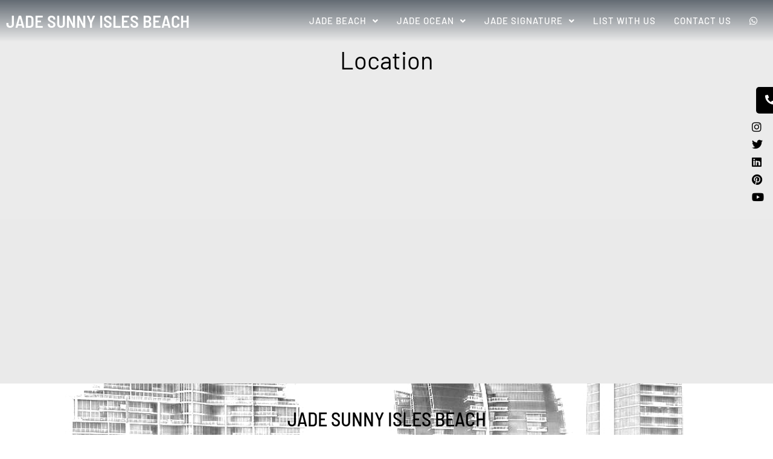

--- FILE ---
content_type: text/html; charset=UTF-8
request_url: https://jadesunnyislesbeach.com/jade-beach/location/
body_size: 124404
content:
<!DOCTYPE html>
<html lang="en-US">
<head>
	<meta charset="UTF-8" />
	<meta name="viewport" content="width=device-width, initial-scale=1" />
	<link rel="profile" href="http://gmpg.org/xfn/11" />
	<link rel="pingback" href="https://jadesunnyislesbeach.com/xmlrpc.php" />
	<meta name='robots' content='index, follow, max-image-preview:large, max-snippet:-1, max-video-preview:-1' />

	<!-- This site is optimized with the Yoast SEO plugin v26.7 - https://yoast.com/wordpress/plugins/seo/ -->
	<title>Jade Beach Location - Jade Sunny Isles Beach</title>
	<link rel="canonical" href="https://jadesunnyislesbeach.com/jade-beach/location/" />
	<meta property="og:locale" content="en_US" />
	<meta property="og:type" content="article" />
	<meta property="og:title" content="Jade Beach Location - Jade Sunny Isles Beach" />
	<meta property="og:description" content="Location" />
	<meta property="og:url" content="https://jadesunnyislesbeach.com/jade-beach/location/" />
	<meta property="og:site_name" content="Jade Sunny Isles Beach" />
	<meta property="article:modified_time" content="2022-06-20T17:22:38+00:00" />
	<meta property="og:image" content="https://jadesunnyislesbeach.com/wp-content/uploads/2022/06/jade-beach-sunny-isles-1-4.jpg" />
	<meta property="og:image:width" content="400" />
	<meta property="og:image:height" content="568" />
	<meta property="og:image:type" content="image/jpeg" />
	<meta name="twitter:card" content="summary_large_image" />
	<script type="application/ld+json" class="yoast-schema-graph">{"@context":"https://schema.org","@graph":[{"@type":"WebPage","@id":"https://jadesunnyislesbeach.com/jade-beach/location/","url":"https://jadesunnyislesbeach.com/jade-beach/location/","name":"Jade Beach Location - Jade Sunny Isles Beach","isPartOf":{"@id":"http://fisherislandliving.com/#website"},"primaryImageOfPage":{"@id":"https://jadesunnyislesbeach.com/jade-beach/location/#primaryimage"},"image":{"@id":"https://jadesunnyislesbeach.com/jade-beach/location/#primaryimage"},"thumbnailUrl":"https://jadesunnyislesbeach.com/wp-content/uploads/2022/06/jade-beach-sunny-isles-1-4.jpg","datePublished":"2022-06-20T17:12:21+00:00","dateModified":"2022-06-20T17:22:38+00:00","breadcrumb":{"@id":"https://jadesunnyislesbeach.com/jade-beach/location/#breadcrumb"},"inLanguage":"en-US","potentialAction":[{"@type":"ReadAction","target":["https://jadesunnyislesbeach.com/jade-beach/location/"]}]},{"@type":"ImageObject","inLanguage":"en-US","@id":"https://jadesunnyislesbeach.com/jade-beach/location/#primaryimage","url":"https://jadesunnyislesbeach.com/wp-content/uploads/2022/06/jade-beach-sunny-isles-1-4.jpg","contentUrl":"https://jadesunnyislesbeach.com/wp-content/uploads/2022/06/jade-beach-sunny-isles-1-4.jpg","width":400,"height":568},{"@type":"BreadcrumbList","@id":"https://jadesunnyislesbeach.com/jade-beach/location/#breadcrumb","itemListElement":[{"@type":"ListItem","position":1,"name":"Home","item":"https://jadesunnyislesbeach.com/"},{"@type":"ListItem","position":2,"name":"Jade Beach","item":"https://jadesunnyislesbeach.com/jade-beach/"},{"@type":"ListItem","position":3,"name":"Jade Beach Location"}]},{"@type":"WebSite","@id":"http://fisherislandliving.com/#website","url":"http://fisherislandliving.com/","name":"Jade Sunny Isles Beach","description":"","publisher":{"@id":"http://fisherislandliving.com/#organization"},"potentialAction":[{"@type":"SearchAction","target":{"@type":"EntryPoint","urlTemplate":"http://fisherislandliving.com/?s={search_term_string}"},"query-input":{"@type":"PropertyValueSpecification","valueRequired":true,"valueName":"search_term_string"}}],"inLanguage":"en-US"},{"@type":"Organization","@id":"http://fisherislandliving.com/#organization","name":"Cays Realty","url":"http://fisherislandliving.com/","logo":{"@type":"ImageObject","inLanguage":"en-US","@id":"http://fisherislandliving.com/#/schema/logo/image/","url":"http://fisherislandliving.com/wp-content/uploads/2020/06/Miami-Real-Estate-3.png","contentUrl":"http://fisherislandliving.com/wp-content/uploads/2020/06/Miami-Real-Estate-3.png","width":184,"height":50,"caption":"Cays Realty"},"image":{"@id":"http://fisherislandliving.com/#/schema/logo/image/"},"sameAs":["https://www.instagram.com/caysrealty/"]}]}</script>
	<!-- / Yoast SEO plugin. -->


<link rel='dns-prefetch' href='//static.addtoany.com' />
<link rel="alternate" type="application/rss+xml" title="Jade Sunny Isles Beach &raquo; Feed" href="https://jadesunnyislesbeach.com/feed/" />
<link rel="alternate" type="application/rss+xml" title="Jade Sunny Isles Beach &raquo; Comments Feed" href="https://jadesunnyislesbeach.com/comments/feed/" />
<link rel="alternate" title="oEmbed (JSON)" type="application/json+oembed" href="https://jadesunnyislesbeach.com/wp-json/oembed/1.0/embed?url=https%3A%2F%2Fjadesunnyislesbeach.com%2Fjade-beach%2Flocation%2F" />
<link rel="alternate" title="oEmbed (XML)" type="text/xml+oembed" href="https://jadesunnyislesbeach.com/wp-json/oembed/1.0/embed?url=https%3A%2F%2Fjadesunnyislesbeach.com%2Fjade-beach%2Flocation%2F&#038;format=xml" />
<style id='wp-img-auto-sizes-contain-inline-css'>
img:is([sizes=auto i],[sizes^="auto," i]){contain-intrinsic-size:3000px 1500px}
/*# sourceURL=wp-img-auto-sizes-contain-inline-css */
</style>
<link rel='stylesheet' id='hfe-widgets-style-css' href='https://jadesunnyislesbeach.com/wp-content/plugins/header-footer-elementor/inc/widgets-css/frontend.css?ver=2.7.0' media='all' />
<style id='wp-emoji-styles-inline-css'>

	img.wp-smiley, img.emoji {
		display: inline !important;
		border: none !important;
		box-shadow: none !important;
		height: 1em !important;
		width: 1em !important;
		margin: 0 0.07em !important;
		vertical-align: -0.1em !important;
		background: none !important;
		padding: 0 !important;
	}
/*# sourceURL=wp-emoji-styles-inline-css */
</style>
<style id='global-styles-inline-css'>
:root{--wp--preset--aspect-ratio--square: 1;--wp--preset--aspect-ratio--4-3: 4/3;--wp--preset--aspect-ratio--3-4: 3/4;--wp--preset--aspect-ratio--3-2: 3/2;--wp--preset--aspect-ratio--2-3: 2/3;--wp--preset--aspect-ratio--16-9: 16/9;--wp--preset--aspect-ratio--9-16: 9/16;--wp--preset--color--black: #000000;--wp--preset--color--cyan-bluish-gray: #abb8c3;--wp--preset--color--white: #ffffff;--wp--preset--color--pale-pink: #f78da7;--wp--preset--color--vivid-red: #cf2e2e;--wp--preset--color--luminous-vivid-orange: #ff6900;--wp--preset--color--luminous-vivid-amber: #fcb900;--wp--preset--color--light-green-cyan: #7bdcb5;--wp--preset--color--vivid-green-cyan: #00d084;--wp--preset--color--pale-cyan-blue: #8ed1fc;--wp--preset--color--vivid-cyan-blue: #0693e3;--wp--preset--color--vivid-purple: #9b51e0;--wp--preset--gradient--vivid-cyan-blue-to-vivid-purple: linear-gradient(135deg,rgb(6,147,227) 0%,rgb(155,81,224) 100%);--wp--preset--gradient--light-green-cyan-to-vivid-green-cyan: linear-gradient(135deg,rgb(122,220,180) 0%,rgb(0,208,130) 100%);--wp--preset--gradient--luminous-vivid-amber-to-luminous-vivid-orange: linear-gradient(135deg,rgb(252,185,0) 0%,rgb(255,105,0) 100%);--wp--preset--gradient--luminous-vivid-orange-to-vivid-red: linear-gradient(135deg,rgb(255,105,0) 0%,rgb(207,46,46) 100%);--wp--preset--gradient--very-light-gray-to-cyan-bluish-gray: linear-gradient(135deg,rgb(238,238,238) 0%,rgb(169,184,195) 100%);--wp--preset--gradient--cool-to-warm-spectrum: linear-gradient(135deg,rgb(74,234,220) 0%,rgb(151,120,209) 20%,rgb(207,42,186) 40%,rgb(238,44,130) 60%,rgb(251,105,98) 80%,rgb(254,248,76) 100%);--wp--preset--gradient--blush-light-purple: linear-gradient(135deg,rgb(255,206,236) 0%,rgb(152,150,240) 100%);--wp--preset--gradient--blush-bordeaux: linear-gradient(135deg,rgb(254,205,165) 0%,rgb(254,45,45) 50%,rgb(107,0,62) 100%);--wp--preset--gradient--luminous-dusk: linear-gradient(135deg,rgb(255,203,112) 0%,rgb(199,81,192) 50%,rgb(65,88,208) 100%);--wp--preset--gradient--pale-ocean: linear-gradient(135deg,rgb(255,245,203) 0%,rgb(182,227,212) 50%,rgb(51,167,181) 100%);--wp--preset--gradient--electric-grass: linear-gradient(135deg,rgb(202,248,128) 0%,rgb(113,206,126) 100%);--wp--preset--gradient--midnight: linear-gradient(135deg,rgb(2,3,129) 0%,rgb(40,116,252) 100%);--wp--preset--font-size--small: 13px;--wp--preset--font-size--medium: 20px;--wp--preset--font-size--large: 36px;--wp--preset--font-size--x-large: 42px;--wp--preset--spacing--20: 0.44rem;--wp--preset--spacing--30: 0.67rem;--wp--preset--spacing--40: 1rem;--wp--preset--spacing--50: 1.5rem;--wp--preset--spacing--60: 2.25rem;--wp--preset--spacing--70: 3.38rem;--wp--preset--spacing--80: 5.06rem;--wp--preset--shadow--natural: 6px 6px 9px rgba(0, 0, 0, 0.2);--wp--preset--shadow--deep: 12px 12px 50px rgba(0, 0, 0, 0.4);--wp--preset--shadow--sharp: 6px 6px 0px rgba(0, 0, 0, 0.2);--wp--preset--shadow--outlined: 6px 6px 0px -3px rgb(255, 255, 255), 6px 6px rgb(0, 0, 0);--wp--preset--shadow--crisp: 6px 6px 0px rgb(0, 0, 0);}:root { --wp--style--global--content-size: 800px;--wp--style--global--wide-size: 1200px; }:where(body) { margin: 0; }.wp-site-blocks > .alignleft { float: left; margin-right: 2em; }.wp-site-blocks > .alignright { float: right; margin-left: 2em; }.wp-site-blocks > .aligncenter { justify-content: center; margin-left: auto; margin-right: auto; }:where(.wp-site-blocks) > * { margin-block-start: 24px; margin-block-end: 0; }:where(.wp-site-blocks) > :first-child { margin-block-start: 0; }:where(.wp-site-blocks) > :last-child { margin-block-end: 0; }:root { --wp--style--block-gap: 24px; }:root :where(.is-layout-flow) > :first-child{margin-block-start: 0;}:root :where(.is-layout-flow) > :last-child{margin-block-end: 0;}:root :where(.is-layout-flow) > *{margin-block-start: 24px;margin-block-end: 0;}:root :where(.is-layout-constrained) > :first-child{margin-block-start: 0;}:root :where(.is-layout-constrained) > :last-child{margin-block-end: 0;}:root :where(.is-layout-constrained) > *{margin-block-start: 24px;margin-block-end: 0;}:root :where(.is-layout-flex){gap: 24px;}:root :where(.is-layout-grid){gap: 24px;}.is-layout-flow > .alignleft{float: left;margin-inline-start: 0;margin-inline-end: 2em;}.is-layout-flow > .alignright{float: right;margin-inline-start: 2em;margin-inline-end: 0;}.is-layout-flow > .aligncenter{margin-left: auto !important;margin-right: auto !important;}.is-layout-constrained > .alignleft{float: left;margin-inline-start: 0;margin-inline-end: 2em;}.is-layout-constrained > .alignright{float: right;margin-inline-start: 2em;margin-inline-end: 0;}.is-layout-constrained > .aligncenter{margin-left: auto !important;margin-right: auto !important;}.is-layout-constrained > :where(:not(.alignleft):not(.alignright):not(.alignfull)){max-width: var(--wp--style--global--content-size);margin-left: auto !important;margin-right: auto !important;}.is-layout-constrained > .alignwide{max-width: var(--wp--style--global--wide-size);}body .is-layout-flex{display: flex;}.is-layout-flex{flex-wrap: wrap;align-items: center;}.is-layout-flex > :is(*, div){margin: 0;}body .is-layout-grid{display: grid;}.is-layout-grid > :is(*, div){margin: 0;}body{padding-top: 0px;padding-right: 0px;padding-bottom: 0px;padding-left: 0px;}a:where(:not(.wp-element-button)){text-decoration: underline;}:root :where(.wp-element-button, .wp-block-button__link){background-color: #32373c;border-width: 0;color: #fff;font-family: inherit;font-size: inherit;font-style: inherit;font-weight: inherit;letter-spacing: inherit;line-height: inherit;padding-top: calc(0.667em + 2px);padding-right: calc(1.333em + 2px);padding-bottom: calc(0.667em + 2px);padding-left: calc(1.333em + 2px);text-decoration: none;text-transform: inherit;}.has-black-color{color: var(--wp--preset--color--black) !important;}.has-cyan-bluish-gray-color{color: var(--wp--preset--color--cyan-bluish-gray) !important;}.has-white-color{color: var(--wp--preset--color--white) !important;}.has-pale-pink-color{color: var(--wp--preset--color--pale-pink) !important;}.has-vivid-red-color{color: var(--wp--preset--color--vivid-red) !important;}.has-luminous-vivid-orange-color{color: var(--wp--preset--color--luminous-vivid-orange) !important;}.has-luminous-vivid-amber-color{color: var(--wp--preset--color--luminous-vivid-amber) !important;}.has-light-green-cyan-color{color: var(--wp--preset--color--light-green-cyan) !important;}.has-vivid-green-cyan-color{color: var(--wp--preset--color--vivid-green-cyan) !important;}.has-pale-cyan-blue-color{color: var(--wp--preset--color--pale-cyan-blue) !important;}.has-vivid-cyan-blue-color{color: var(--wp--preset--color--vivid-cyan-blue) !important;}.has-vivid-purple-color{color: var(--wp--preset--color--vivid-purple) !important;}.has-black-background-color{background-color: var(--wp--preset--color--black) !important;}.has-cyan-bluish-gray-background-color{background-color: var(--wp--preset--color--cyan-bluish-gray) !important;}.has-white-background-color{background-color: var(--wp--preset--color--white) !important;}.has-pale-pink-background-color{background-color: var(--wp--preset--color--pale-pink) !important;}.has-vivid-red-background-color{background-color: var(--wp--preset--color--vivid-red) !important;}.has-luminous-vivid-orange-background-color{background-color: var(--wp--preset--color--luminous-vivid-orange) !important;}.has-luminous-vivid-amber-background-color{background-color: var(--wp--preset--color--luminous-vivid-amber) !important;}.has-light-green-cyan-background-color{background-color: var(--wp--preset--color--light-green-cyan) !important;}.has-vivid-green-cyan-background-color{background-color: var(--wp--preset--color--vivid-green-cyan) !important;}.has-pale-cyan-blue-background-color{background-color: var(--wp--preset--color--pale-cyan-blue) !important;}.has-vivid-cyan-blue-background-color{background-color: var(--wp--preset--color--vivid-cyan-blue) !important;}.has-vivid-purple-background-color{background-color: var(--wp--preset--color--vivid-purple) !important;}.has-black-border-color{border-color: var(--wp--preset--color--black) !important;}.has-cyan-bluish-gray-border-color{border-color: var(--wp--preset--color--cyan-bluish-gray) !important;}.has-white-border-color{border-color: var(--wp--preset--color--white) !important;}.has-pale-pink-border-color{border-color: var(--wp--preset--color--pale-pink) !important;}.has-vivid-red-border-color{border-color: var(--wp--preset--color--vivid-red) !important;}.has-luminous-vivid-orange-border-color{border-color: var(--wp--preset--color--luminous-vivid-orange) !important;}.has-luminous-vivid-amber-border-color{border-color: var(--wp--preset--color--luminous-vivid-amber) !important;}.has-light-green-cyan-border-color{border-color: var(--wp--preset--color--light-green-cyan) !important;}.has-vivid-green-cyan-border-color{border-color: var(--wp--preset--color--vivid-green-cyan) !important;}.has-pale-cyan-blue-border-color{border-color: var(--wp--preset--color--pale-cyan-blue) !important;}.has-vivid-cyan-blue-border-color{border-color: var(--wp--preset--color--vivid-cyan-blue) !important;}.has-vivid-purple-border-color{border-color: var(--wp--preset--color--vivid-purple) !important;}.has-vivid-cyan-blue-to-vivid-purple-gradient-background{background: var(--wp--preset--gradient--vivid-cyan-blue-to-vivid-purple) !important;}.has-light-green-cyan-to-vivid-green-cyan-gradient-background{background: var(--wp--preset--gradient--light-green-cyan-to-vivid-green-cyan) !important;}.has-luminous-vivid-amber-to-luminous-vivid-orange-gradient-background{background: var(--wp--preset--gradient--luminous-vivid-amber-to-luminous-vivid-orange) !important;}.has-luminous-vivid-orange-to-vivid-red-gradient-background{background: var(--wp--preset--gradient--luminous-vivid-orange-to-vivid-red) !important;}.has-very-light-gray-to-cyan-bluish-gray-gradient-background{background: var(--wp--preset--gradient--very-light-gray-to-cyan-bluish-gray) !important;}.has-cool-to-warm-spectrum-gradient-background{background: var(--wp--preset--gradient--cool-to-warm-spectrum) !important;}.has-blush-light-purple-gradient-background{background: var(--wp--preset--gradient--blush-light-purple) !important;}.has-blush-bordeaux-gradient-background{background: var(--wp--preset--gradient--blush-bordeaux) !important;}.has-luminous-dusk-gradient-background{background: var(--wp--preset--gradient--luminous-dusk) !important;}.has-pale-ocean-gradient-background{background: var(--wp--preset--gradient--pale-ocean) !important;}.has-electric-grass-gradient-background{background: var(--wp--preset--gradient--electric-grass) !important;}.has-midnight-gradient-background{background: var(--wp--preset--gradient--midnight) !important;}.has-small-font-size{font-size: var(--wp--preset--font-size--small) !important;}.has-medium-font-size{font-size: var(--wp--preset--font-size--medium) !important;}.has-large-font-size{font-size: var(--wp--preset--font-size--large) !important;}.has-x-large-font-size{font-size: var(--wp--preset--font-size--x-large) !important;}
:root :where(.wp-block-pullquote){font-size: 1.5em;line-height: 1.6;}
/*# sourceURL=global-styles-inline-css */
</style>
<link rel='stylesheet' id='es-select2-css' href='https://jadesunnyislesbeach.com/wp-content/plugins/estatik4-premium/common/select2/select2.min.css?ver=4.2.0' media='all' />
<link rel='stylesheet' id='es-datetime-picker-css' href='https://jadesunnyislesbeach.com/wp-content/plugins/estatik4-premium/includes/classes/framework/assets/css/jquery.datetimepicker.min.css' media='all' />
<link rel='stylesheet' id='es-slick-css' href='https://jadesunnyislesbeach.com/wp-content/plugins/estatik4-premium/common/slick/slick.min.css?ver=4.2.0' media='all' />
<link rel='stylesheet' id='es-magnific-css' href='https://jadesunnyislesbeach.com/wp-content/plugins/estatik4-premium/common/magnific-popup/magnific-popup.min.css?ver=4.2.0' media='all' />
<link rel='stylesheet' id='es-frontend-css' href='https://jadesunnyislesbeach.com/wp-content/plugins/estatik4-premium/public/css/public.min.css?ver=4.2.0' media='all' />
<style id='es-frontend-inline-css'>
@font-face {font-family: 'Barlow Semi Condensed'; font-style: normal; font-weight: 300; src: url(https://jadesunnyislesbeach.com/wp-content/uploads/2022/06/wlpigxjLBV1hqnzfr-F8sEYMB0Yybp0mudRf06iPAGEki52WfA.ttf) format('woff2'); font-display: swap;}@font-face {font-family: 'Barlow Semi Condensed'; font-style: normal; font-weight: 400; src: url(https://jadesunnyislesbeach.com/wp-content/uploads/2022/06/wlpvgxjLBV1hqnzfr-F8sEYMB0Yybp0mudRnf4CrCEo4gg.ttf) format('woff2'); font-display: swap;}@font-face {font-family: 'Barlow Semi Condensed'; font-style: normal; font-weight: 700; src: url(https://jadesunnyislesbeach.com/wp-content/uploads/2022/06/wlpigxjLBV1hqnzfr-F8sEYMB0Yybp0mudRfw6-PAGEki52WfA.ttf) format('woff2'); font-display: swap;}@font-face {font-family: 'Barlow Semi Condensed'; font-style: normal; font-weight: 300; src: url(https://jadesunnyislesbeach.com/wp-content/uploads/2024/11/wlpigxjLBV1hqnzfr-F8sEYMB0Yybp0mudRf06iPAGEki52WfA.ttf) format('woff2'); font-display: swap;}@font-face {font-family: 'Barlow Semi Condensed'; font-style: normal; font-weight: 400; src: url(https://jadesunnyislesbeach.com/wp-content/uploads/2024/11/wlpvgxjLBV1hqnzfr-F8sEYMB0Yybp0mudRnf4CrCEo4gg.ttf) format('woff2'); font-display: swap;}@font-face {font-family: 'Barlow Semi Condensed'; font-style: normal; font-weight: 700; src: url(https://jadesunnyislesbeach.com/wp-content/uploads/2024/11/wlpigxjLBV1hqnzfr-F8sEYMB0Yybp0mudRfw6-PAGEki52WfA.ttf) format('woff2'); font-display: swap;}@font-face {font-family: 'Barlow Semi Condensed'; font-style: normal; font-weight: 300; src: url(https://jadesunnyislesbeach.com/wp-content/uploads/2024/11/wlpigxjLBV1hqnzfr-F8sEYMB0Yybp0mudRf06iPAGEki52WfA-1.ttf) format('woff2'); font-display: swap;}@font-face {font-family: 'Barlow Semi Condensed'; font-style: normal; font-weight: 400; src: url(https://jadesunnyislesbeach.com/wp-content/uploads/2024/11/wlpvgxjLBV1hqnzfr-F8sEYMB0Yybp0mudRnf4CrCEo4gg-1.ttf) format('woff2'); font-display: swap;}@font-face {font-family: 'Barlow Semi Condensed'; font-style: normal; font-weight: 700; src: url(https://jadesunnyislesbeach.com/wp-content/uploads/2024/11/wlpigxjLBV1hqnzfr-F8sEYMB0Yybp0mudRfw6-PAGEki52WfA-1.ttf) format('woff2'); font-display: swap;}@font-face {font-family: 'Barlow Semi Condensed'; font-style: normal; font-weight: 300; src: url(https://jadesunnyislesbeach.com/wp-content/uploads/2024/11/wlpigxjLBV1hqnzfr-F8sEYMB0Yybp0mudRf06iPAGEki52WfA-3.ttf) format('woff2'); font-display: swap;}@font-face {font-family: 'Barlow Semi Condensed'; font-style: normal; font-weight: 300; src: url(https://jadesunnyislesbeach.com/wp-content/uploads/2024/11/wlpigxjLBV1hqnzfr-F8sEYMB0Yybp0mudRf06iPAGEki52WfA-2.ttf) format('woff2'); font-display: swap;}@font-face {font-family: 'Barlow Semi Condensed'; font-style: normal; font-weight: 400; src: url(https://jadesunnyislesbeach.com/wp-content/uploads/2024/11/wlpvgxjLBV1hqnzfr-F8sEYMB0Yybp0mudRnf4CrCEo4gg-3.ttf) format('woff2'); font-display: swap;}@font-face {font-family: 'Barlow Semi Condensed'; font-style: normal; font-weight: 400; src: url(https://jadesunnyislesbeach.com/wp-content/uploads/2024/11/wlpvgxjLBV1hqnzfr-F8sEYMB0Yybp0mudRnf4CrCEo4gg-2.ttf) format('woff2'); font-display: swap;}@font-face {font-family: 'Barlow Semi Condensed'; font-style: normal; font-weight: 700; src: url(https://jadesunnyislesbeach.com/wp-content/uploads/2024/11/wlpigxjLBV1hqnzfr-F8sEYMB0Yybp0mudRfw6-PAGEki52WfA-3.ttf) format('woff2'); font-display: swap;}@font-face {font-family: 'Barlow Semi Condensed'; font-style: normal; font-weight: 700; src: url(https://jadesunnyislesbeach.com/wp-content/uploads/2024/11/wlpigxjLBV1hqnzfr-F8sEYMB0Yybp0mudRfw6-PAGEki52WfA-2.ttf) format('woff2'); font-display: swap;}@font-face {font-family: 'Barlow Semi Condensed'; font-style: normal; font-weight: 400; src: url(https://jadesunnyislesbeach.com/wp-content/uploads/2022/06/wlpvgxjLBV1hqnzfr-F8sEYMB0Yybp0mudRnf4CrCEo4gg-1.ttf) format('woff2'); font-display: swap;}@font-face {font-family: 'Barlow Semi Condensed'; font-style: normal; font-weight: 700; src: url(https://jadesunnyislesbeach.com/wp-content/uploads/2022/06/wlpigxjLBV1hqnzfr-F8sEYMB0Yybp0mudRfw6-PAGEki52WfA-1.ttf) format('woff2'); font-display: swap;}@font-face {font-family: 'Barlow Semi Condensed'; font-style: normal; font-weight: 300; src: url(https://jadesunnyislesbeach.com/wp-content/uploads/2025/06/wlpigxjLBV1hqnzfr-F8sEYMB0Yybp0mudRf06iPAGEki52WfA.ttf) format('woff2'); font-display: swap;}@font-face {font-family: 'Barlow Semi Condensed'; font-style: normal; font-weight: 400; src: url(https://jadesunnyislesbeach.com/wp-content/uploads/2025/06/wlpvgxjLBV1hqnzfr-F8sEYMB0Yybp0mudRnf4CrCEo4gg.ttf) format('woff2'); font-display: swap;}@font-face {font-family: 'Barlow Semi Condensed'; font-style: normal; font-weight: 700; src: url(https://jadesunnyislesbeach.com/wp-content/uploads/2025/06/wlpigxjLBV1hqnzfr-F8sEYMB0Yybp0mudRfw6-PAGEki52WfA.ttf) format('woff2'); font-display: swap;}@font-face {font-family: 'Barlow Semi Condensed'; font-style: normal; font-weight: 300; src: url(https://jadesunnyislesbeach.com/wp-content/uploads/2025/06/wlpigxjLBV1hqnzfr-F8sEYMB0Yybp0mudRf06iPAGEki52WfA-1.ttf) format('woff2'); font-display: swap;}@font-face {font-family: 'Barlow Semi Condensed'; font-style: normal; font-weight: 300; src: url(https://jadesunnyislesbeach.com/wp-content/uploads/2025/06/wlpigxjLBV1hqnzfr-F8sEYMB0Yybp0mudRf06iPAGEki52WfA-1.ttf) format('woff2'); font-display: swap;}@font-face {font-family: 'Barlow Semi Condensed'; font-style: normal; font-weight: 400; src: url(https://jadesunnyislesbeach.com/wp-content/uploads/2025/06/wlpvgxjLBV1hqnzfr-F8sEYMB0Yybp0mudRnf4CrCEo4gg-1.ttf) format('woff2'); font-display: swap;}@font-face {font-family: 'Barlow Semi Condensed'; font-style: normal; font-weight: 400; src: url(https://jadesunnyislesbeach.com/wp-content/uploads/2025/06/wlpvgxjLBV1hqnzfr-F8sEYMB0Yybp0mudRnf4CrCEo4gg-2.ttf) format('woff2'); font-display: swap;}@font-face {font-family: 'Barlow Semi Condensed'; font-style: normal; font-weight: 700; src: url(https://jadesunnyislesbeach.com/wp-content/uploads/2025/06/wlpigxjLBV1hqnzfr-F8sEYMB0Yybp0mudRfw6-PAGEki52WfA-2.ttf) format('woff2'); font-display: swap;}@font-face {font-family: 'Barlow Semi Condensed'; font-style: normal; font-weight: 700; src: url(https://jadesunnyislesbeach.com/wp-content/uploads/2025/06/wlpigxjLBV1hqnzfr-F8sEYMB0Yybp0mudRfw6-PAGEki52WfA-1.ttf) format('woff2'); font-display: swap;}@font-face {font-family: 'Barlow Semi Condensed'; font-style: normal; font-weight: 300; src: url(https://jadesunnyislesbeach.com/wp-content/uploads/2025/09/wlpigxjLBV1hqnzfr-F8sEYMB0Yybp0mudRf06iPAGEki52WfA.ttf) format('woff2'); font-display: swap;}@font-face {font-family: 'Barlow Semi Condensed'; font-style: normal; font-weight: 400; src: url(https://jadesunnyislesbeach.com/wp-content/uploads/2025/09/wlpvgxjLBV1hqnzfr-F8sEYMB0Yybp0mudRnf4CrCEo4gg.ttf) format('woff2'); font-display: swap;}@font-face {font-family: 'Barlow Semi Condensed'; font-style: normal; font-weight: 700; src: url(https://jadesunnyislesbeach.com/wp-content/uploads/2025/09/wlpigxjLBV1hqnzfr-F8sEYMB0Yybp0mudRfw6-PAGEki52WfA.ttf) format('woff2'); font-display: swap;}@font-face {font-family: 'Barlow Semi Condensed'; font-style: normal; font-weight: 300; src: url(https://jadesunnyislesbeach.com/wp-content/uploads/2025/01/wlpigxjLBV1hqnzfr-F8sEYMB0Yybp0mudRf06iPAGEki52WfA.ttf) format('woff2'); font-display: swap;}@font-face {font-family: 'Barlow Semi Condensed'; font-style: normal; font-weight: 400; src: url(https://jadesunnyislesbeach.com/wp-content/uploads/2025/01/wlpvgxjLBV1hqnzfr-F8sEYMB0Yybp0mudRnf4CrCEo4gg.ttf) format('woff2'); font-display: swap;}@font-face {font-family: 'Barlow Semi Condensed'; font-style: normal; font-weight: 700; src: url(https://jadesunnyislesbeach.com/wp-content/uploads/2025/01/wlpigxjLBV1hqnzfr-F8sEYMB0Yybp0mudRfw6-PAGEki52WfA.ttf) format('woff2'); font-display: swap;}@font-face {font-family: 'Barlow'; font-style: normal; font-weight: 300; src: url(https://jadesunnyislesbeach.com/wp-content/uploads/2022/06/7cHqv4kjgoGqM7E3p-kc4FAtlT47dw.ttf) format('woff2'); font-display: swap;}@font-face {font-family: 'Barlow'; font-style: normal; font-weight: 400; src: url(https://jadesunnyislesbeach.com/wp-content/uploads/2022/06/7cHpv4kjgoGqM7EPC8E46HsxnA.ttf) format('woff2'); font-display: swap;}@font-face {font-family: 'Barlow'; font-style: normal; font-weight: 700; src: url(https://jadesunnyislesbeach.com/wp-content/uploads/2022/06/7cHqv4kjgoGqM7E3t-4c4FAtlT47dw.ttf) format('woff2'); font-display: swap;}@font-face {font-family: 'Barlow'; font-style: normal; font-weight: 300; src: url(https://jadesunnyislesbeach.com/wp-content/uploads/2024/11/7cHqv4kjgoGqM7E3p-kc4FAtlT47dw.ttf) format('woff2'); font-display: swap;}@font-face {font-family: 'Barlow'; font-style: normal; font-weight: 300; src: url(https://jadesunnyislesbeach.com/wp-content/uploads/2024/11/7cHqv4kjgoGqM7E3p-kc4FAtlT47dw.ttf) format('woff2'); font-display: swap;}@font-face {font-family: 'Barlow'; font-style: normal; font-weight: 400; src: url(https://jadesunnyislesbeach.com/wp-content/uploads/2024/11/7cHpv4kjgoGqM7EPC8E46HsxnA.ttf) format('woff2'); font-display: swap;}@font-face {font-family: 'Barlow'; font-style: normal; font-weight: 400; src: url(https://jadesunnyislesbeach.com/wp-content/uploads/2024/11/7cHpv4kjgoGqM7EPC8E46HsxnA-1.ttf) format('woff2'); font-display: swap;}@font-face {font-family: 'Barlow'; font-style: normal; font-weight: 700; src: url(https://jadesunnyislesbeach.com/wp-content/uploads/2024/11/7cHqv4kjgoGqM7E3t-4c4FAtlT47dw.ttf) format('woff2'); font-display: swap;}@font-face {font-family: 'Barlow'; font-style: normal; font-weight: 700; src: url(https://jadesunnyislesbeach.com/wp-content/uploads/2024/11/7cHqv4kjgoGqM7E3t-4c4FAtlT47dw.ttf) format('woff2'); font-display: swap;}@font-face {font-family: 'Barlow'; font-style: normal; font-weight: 300; src: url(https://jadesunnyislesbeach.com/wp-content/uploads/2025/04/7cHqv4kjgoGqM7E3p-kc4FAtlT47dw.ttf) format('woff2'); font-display: swap;}@font-face {font-family: 'Barlow'; font-style: normal; font-weight: 400; src: url(https://jadesunnyislesbeach.com/wp-content/uploads/2025/04/7cHpv4kjgoGqM7EPC8E46HsxnA.ttf) format('woff2'); font-display: swap;}@font-face {font-family: 'Barlow'; font-style: normal; font-weight: 700; src: url(https://jadesunnyislesbeach.com/wp-content/uploads/2025/04/7cHqv4kjgoGqM7E3t-4c4FAtlT47dw.ttf) format('woff2'); font-display: swap;}

        .es-btn.es-btn--primary, .es-btn--primary[type=submit], button.es-btn--primary, a.es-btn--primary {
            border-color: #000000;
        }
        
        .es-price-marker--active:after {
            border-top-color: #000000;
        }
        
        .es-btn.es-btn--primary:not(.es-btn--bordered):not(:hover):not(:active),
        .es-btn.es-btn--primary:not(.es-btn--bordered):hover,
        .es-price-marker--active,
        .xdsoft_datetimepicker .xdsoft_calendar td.xdsoft_default, .xdsoft_datetimepicker .xdsoft_calendar td.xdsoft_current, .xdsoft_datetimepicker .xdsoft_timepicker .xdsoft_time_box>div>div.xdsoft_current {
            background-color: #000000;
        }
        
        .es-btn.es-btn--primary.es-btn--bordered,
        .es-btn.es-btn--active .es-icon.es-icon_heart,
        .es-wishlist-link.es-wishlist-link--active .es-icon {
            color: #000000;
        }
        
        button.es-btn--secondary:disabled, .es-btn.es-btn--secondary, .es-btn--secondary[type=submit], button.es-btn--secondary, a.es-btn--secondary {
            border-color: #000000;
        }
        
        .es-secondary-bg {
            background-color: #000000;
        }
        
        .es-primary-bg {
            background-color: #000000;
        }
        
        
        .es-btn.es-btn--secondary:not(.es-btn--bordered), .es-field .select2 .select2-selection__choice {
            background-color: #000000;
        }
        
        .xdsoft_datetimepicker .xdsoft_calendar td:hover, .xdsoft_datetimepicker .xdsoft_timepicker .xdsoft_time_box>div>div:hover {
            background-color: #000000!important;
        }
        
        .es-btn.es-btn--secondary.es-btn--bordered, 
        .es-btn.es-btn--icon:hover:not([disabled]):not(.es-btn--disabled):not(.es-btn--primary) .es-icon,
        .xdsoft_datetimepicker .xdsoft_calendar td.xdsoft_today,
        .es-property-field--post_content .es-property-field__value a,
        .es-dymanic-content a,
        .es-hit-limit a, button.es-slick-arrow:not(.slick-disabled):hover {
            color: #000000;
            background-color: transparent;
        }
        
        .es-btn.es-btn--default:hover:not([disabled]):not(.es-btn--disabled), .es-listing__terms a:hover {
            color: #000000;
        }
        
        .es-btn:hover:not([disabled]):not(.es-btn--disabled) .es-icon.es-icon_heart, .entity-box__delete:hover {
            color: #000000!important;
        }
        
        .es-select2__dropdown .select2-results__option--highlighted[aria-selected],
        .es-field.es-field--checkbox input:checked, .widget .es-field.es-field--checkbox input:checked,
        .es-field.es-field--radio input:checked, .es-bg-secondary,
        .es-property-management--form .es-tabs__nav li:hover .es-tabs__numeric,
        .es-property-management--form .es-tabs__nav li.active .es-tabs__numeric {
            background-color: #000000;
        }
        
        .es-pagination ul li a.page-numbers:hover {
            border: 2px solid #000000;
            color: #000000;
        }

        .es-field--radio-item-bordered:hover input + label, .es-field--checkbox-item-bordered:hover input + label {
            border-color:rgba(0, 0, 0, 0.4);
        }

        .es-field--radio-item-bordered input:checked + label,
        .widget .es-field--radio-item-bordered input:checked + label,
        .es-field--checkbox-item-bordered input:checked + label,
        .widget .es-field--checkbox-item-bordered input:checked + label,
        .es-field.es-field--checkbox input:checked,
        .es-field.es-field--radio input:checked,
        body .es-field textarea:focus, body .es-field.es-field--select select:focus, body .es-field input[type=email]:focus, body .es-field input[type=text]:focus, body .es-field input[type=password]:focus, body .es-field input[type=number]:focus {
            border-color:#000000;
        }

        .es-field--radio-item-bordered input:checked + label .es-icon,
        .es-field--checkbox-item-bordered input:checked + label .es-icon,
        .es-field a.es-field__show-more,
        .es-section__content p a,
        .es-secondary-color,
        a.es-secondary-color:active,
        a.es-secondary-color:hover,
        a.es-secondary-color,
        .es-profile__menu a:hover,
        .es-profile__menu li.active-counter a,
        .widget .es-secondary-color,
         a.es-secondary-color,
         a.es-secondary-color.es-toggle-pwd,
         a.es-secondary-color-hover:hover,
        .es-property-field__value a:hover,
        .es-agent-field__value a,
        .es-privacy-policy-container a,
        .es-auth a:not(.es-btn),
        .es-powered a,
        .es-preferred-contact--whatsapp a,
        .es-compare__fields-wrap a,
        .es-compare__listings .slick-arrow:hover {
            color:#000000;
        }.es-listing__meta-bedrooms path {fill: #dadada}.es-listing__meta-bathrooms path {fill: #dadada}.es-listing__meta-area path {fill: #dadada}.es-media, .es-file, .es-listing, .es-agent-single, .es-agency-single, .es-widget-wrap *:not(.es-icon):not(.fa):not(.heading-font),
            .es-select2__dropdown, .es-single, .es-btn, button.es-btn[disabled]:hover .mfp-wrap.es-property-magnific,
            .es-field input, .es-field select, .es-field textarea, .es-magnific-popup:not(.es-icon),
            .es-magnific-popup:not(.fa), .es-listings-filter, .es-search, .content-font, .es-profile,
            .es-property-magnific .mfp-counter, .es-property-magnific .mfp-title,
            .xdsoft_datetimepicker, .es-component, .es-auth, .es-entity, .es-entities--grid .es-entity .es-entity__title,
            .es-review-form, .es-review-form .es-field__label, .es-field .es-field__strlen, .es-entities-list {
                font-family: 'Barlow', sans-serif;
            }
            .es-listing h1, .es-listing h2, .es-listing h3, .es-listing h4, .es-listing h5, .es-listing h6,
            .es-search h2, .es-search h3, .es-search h4, .es-search h5, .es-search h6, .heading-font,
            .es-price, .es-property-section .es-property-section__title,
            .es-entity-section__title,
            .widget .es-widget-wrap .es-widget__title, .es-widget__title,
            .es-magnific-popup h1, .es-magnific-popup h2, .es-magnific-popup h3, .es-magnific-popup h4,
            .es-magnific-popup h5, .es-magnific-popup h6, .es-entity .es-entity__title,
            .es-review-form h3.es-review-form__title {
                font-family: 'Barlow Semi Condensed';
            }
            
/*# sourceURL=es-frontend-inline-css */
</style>
<link rel='stylesheet' id='hfe-style-css' href='https://jadesunnyislesbeach.com/wp-content/plugins/header-footer-elementor/assets/css/header-footer-elementor.css?ver=2.7.0' media='all' />
<link rel='stylesheet' id='elementor-icons-css' href='https://jadesunnyislesbeach.com/wp-content/plugins/elementor/assets/lib/eicons/css/elementor-icons.min.css?ver=5.44.0' media='all' />
<link rel='stylesheet' id='elementor-frontend-css' href='https://jadesunnyislesbeach.com/wp-content/plugins/elementor/assets/css/frontend.min.css?ver=3.33.4' media='all' />
<link rel='stylesheet' id='elementor-post-246790-css' href='https://jadesunnyislesbeach.com/wp-content/uploads/elementor/css/post-246790.css?ver=1767798867' media='all' />
<link rel='stylesheet' id='font-awesome-5-all-css' href='https://jadesunnyislesbeach.com/wp-content/plugins/elementor/assets/lib/font-awesome/css/all.min.css?ver=3.33.4' media='all' />
<link rel='stylesheet' id='font-awesome-4-shim-css' href='https://jadesunnyislesbeach.com/wp-content/plugins/elementor/assets/lib/font-awesome/css/v4-shims.min.css?ver=3.33.4' media='all' />
<link rel='stylesheet' id='widget-heading-css' href='https://jadesunnyislesbeach.com/wp-content/plugins/elementor/assets/css/widget-heading.min.css?ver=3.33.4' media='all' />
<link rel='stylesheet' id='elementor-post-246863-css' href='https://jadesunnyislesbeach.com/wp-content/uploads/elementor/css/post-246863.css?ver=1767888767' media='all' />
<link rel='stylesheet' id='elementor-post-246913-css' href='https://jadesunnyislesbeach.com/wp-content/uploads/elementor/css/post-246913.css?ver=1767798868' media='all' />
<link rel='stylesheet' id='elementor-post-246908-css' href='https://jadesunnyislesbeach.com/wp-content/uploads/elementor/css/post-246908.css?ver=1767798868' media='all' />
<link rel='stylesheet' id='hello-elementor-css' href='https://jadesunnyislesbeach.com/wp-content/themes/hello-elementor/assets/css/reset.css?ver=3.4.5' media='all' />
<link rel='stylesheet' id='hello-elementor-theme-style-css' href='https://jadesunnyislesbeach.com/wp-content/themes/hello-elementor/assets/css/theme.css?ver=3.4.5' media='all' />
<link rel='stylesheet' id='hello-elementor-header-footer-css' href='https://jadesunnyislesbeach.com/wp-content/themes/hello-elementor/assets/css/header-footer.css?ver=3.4.5' media='all' />
<link rel='stylesheet' id='hfe-elementor-icons-css' href='https://jadesunnyislesbeach.com/wp-content/plugins/elementor/assets/lib/eicons/css/elementor-icons.min.css?ver=5.34.0' media='all' />
<link rel='stylesheet' id='hfe-icons-list-css' href='https://jadesunnyislesbeach.com/wp-content/plugins/elementor/assets/css/widget-icon-list.min.css?ver=3.24.3' media='all' />
<link rel='stylesheet' id='hfe-social-icons-css' href='https://jadesunnyislesbeach.com/wp-content/plugins/elementor/assets/css/widget-social-icons.min.css?ver=3.24.0' media='all' />
<link rel='stylesheet' id='hfe-social-share-icons-brands-css' href='https://jadesunnyislesbeach.com/wp-content/plugins/elementor/assets/lib/font-awesome/css/brands.css?ver=5.15.3' media='all' />
<link rel='stylesheet' id='hfe-social-share-icons-fontawesome-css' href='https://jadesunnyislesbeach.com/wp-content/plugins/elementor/assets/lib/font-awesome/css/fontawesome.css?ver=5.15.3' media='all' />
<link rel='stylesheet' id='hfe-nav-menu-icons-css' href='https://jadesunnyislesbeach.com/wp-content/plugins/elementor/assets/lib/font-awesome/css/solid.css?ver=5.15.3' media='all' />
<link rel='stylesheet' id='hfe-widget-blockquote-css' href='https://jadesunnyislesbeach.com/wp-content/plugins/elementor-pro/assets/css/widget-blockquote.min.css?ver=3.25.0' media='all' />
<link rel='stylesheet' id='hfe-mega-menu-css' href='https://jadesunnyislesbeach.com/wp-content/plugins/elementor-pro/assets/css/widget-mega-menu.min.css?ver=3.26.2' media='all' />
<link rel='stylesheet' id='hfe-nav-menu-widget-css' href='https://jadesunnyislesbeach.com/wp-content/plugins/elementor-pro/assets/css/widget-nav-menu.min.css?ver=3.26.0' media='all' />
<link rel='stylesheet' id='elementor-gf-local-barlow-css' href='https://jadesunnyislesbeach.com/wp-content/uploads/elementor/google-fonts/css/barlow.css?ver=1743001456' media='all' />
<link rel='stylesheet' id='elementor-gf-local-barlowsemicondensed-css' href='https://jadesunnyislesbeach.com/wp-content/uploads/elementor/google-fonts/css/barlowsemicondensed.css?ver=1743001457' media='all' />
<link rel='stylesheet' id='elementor-gf-local-barlowcondensed-css' href='https://jadesunnyislesbeach.com/wp-content/uploads/elementor/google-fonts/css/barlowcondensed.css?ver=1743001458' media='all' />
<link rel='stylesheet' id='elementor-icons-shared-0-css' href='https://jadesunnyislesbeach.com/wp-content/plugins/elementor/assets/lib/font-awesome/css/fontawesome.min.css?ver=5.15.3' media='all' />
<link rel='stylesheet' id='elementor-icons-fa-solid-css' href='https://jadesunnyislesbeach.com/wp-content/plugins/elementor/assets/lib/font-awesome/css/solid.min.css?ver=5.15.3' media='all' />
<link rel='stylesheet' id='elementor-icons-fa-regular-css' href='https://jadesunnyislesbeach.com/wp-content/plugins/elementor/assets/lib/font-awesome/css/regular.min.css?ver=5.15.3' media='all' />
<link rel='stylesheet' id='elementor-icons-fa-brands-css' href='https://jadesunnyislesbeach.com/wp-content/plugins/elementor/assets/lib/font-awesome/css/brands.min.css?ver=5.15.3' media='all' />
<script src="https://jadesunnyislesbeach.com/wp-includes/js/jquery/jquery.min.js?ver=3.7.1" id="jquery-core-js"></script>
<script src="https://jadesunnyislesbeach.com/wp-includes/js/jquery/jquery-migrate.min.js?ver=3.4.1" id="jquery-migrate-js"></script>
<script id="jquery-js-after">
!function($){"use strict";$(document).ready(function(){$(this).scrollTop()>100&&$(".hfe-scroll-to-top-wrap").removeClass("hfe-scroll-to-top-hide"),$(window).scroll(function(){$(this).scrollTop()<100?$(".hfe-scroll-to-top-wrap").fadeOut(300):$(".hfe-scroll-to-top-wrap").fadeIn(300)}),$(".hfe-scroll-to-top-wrap").on("click",function(){$("html, body").animate({scrollTop:0},300);return!1})})}(jQuery);
!function($){'use strict';$(document).ready(function(){var bar=$('.hfe-reading-progress-bar');if(!bar.length)return;$(window).on('scroll',function(){var s=$(window).scrollTop(),d=$(document).height()-$(window).height(),p=d? s/d*100:0;bar.css('width',p+'%')});});}(jQuery);
//# sourceURL=jquery-js-after
</script>
<script src="https://jadesunnyislesbeach.com/wp-content/plugins/estatik4-premium/includes/classes/framework/assets/js/jquery.datetimepicker.full.min.js?ver=6.9" id="es-datetime-picker-js"></script>
<script src="https://jadesunnyislesbeach.com/wp-content/plugins/estatik4-premium/common/select2/select2.full.min.js?ver=4.2.0" id="es-select2-js"></script>
<script src="https://jadesunnyislesbeach.com/wp-includes/js/jquery/ui/core.min.js?ver=1.13.3" id="jquery-ui-core-js"></script>
<script src="https://jadesunnyislesbeach.com/wp-includes/js/jquery/ui/mouse.min.js?ver=1.13.3" id="jquery-ui-mouse-js"></script>
<script src="https://jadesunnyislesbeach.com/wp-includes/js/jquery/ui/sortable.min.js?ver=1.13.3" id="jquery-ui-sortable-js"></script>
<script id="es-framework-js-extra">
var Es_Framework = {"nonces":{"attachment_save_caption_nonce":"7063ad5d58"},"tr":{"add_caption":"Add caption","failed":"Failed"},"ajaxurl":"https://jadesunnyislesbeach.com/wp-admin/admin-ajax.php"};
//# sourceURL=es-framework-js-extra
</script>
<script src="https://jadesunnyislesbeach.com/wp-content/plugins/estatik4-premium/includes/classes/framework/assets/js/framework.js?ver=6.9" id="es-framework-js"></script>
<script src="https://jadesunnyislesbeach.com/wp-content/plugins/estatik4-premium/public/js/markerclusterer.min.js?ver=4.2.0" id="es-googlemap-clusters-api-js"></script>
<script src="https://maps.googleapis.com/maps/api/js?key=AIzaSyA935K1i99FkdzmBNGgVYULHmPwOBaDOe4&amp;libraries=places%2Cmarker&amp;callback=Function.prototype&amp;language=en_US&amp;ver=6.9" id="es-googlemap-api-js"></script>
<script src="https://jadesunnyislesbeach.com/wp-content/plugins/estatik4-premium/common/magnific-popup/jquery.magnific-popup.min.js?ver=4.2.0" id="es-magnific-js"></script>
<script src="https://jadesunnyislesbeach.com/wp-content/plugins/estatik4-premium/common/slick/slick-fixed.min.js?ver=4.2.0" id="es-slick-js"></script>
<script src="https://jadesunnyislesbeach.com/wp-content/plugins/estatik4-premium/public/js/gm-popup.min.js?ver=4.2.0" id="es-googlemap-popup-js"></script>
<script src="https://jadesunnyislesbeach.com/wp-includes/js/clipboard.min.js?ver=2.0.11" id="clipboard-js"></script>
<script id="es-frontend-js-extra">
var Estatik = {"tr":{"close":"Close","unknown_error":"Something wrong. Please contact the support.","remove_saved_property":"Remove this home from saved?","remove_saved_agent":"Remove this agent from saved?","remove_saved_agency":"Remove this agency from saved?","got_it":"Got it","delete_homes":"Delete %s homes from your listings?","copy_homes":"Duplicate %s homes?","delete_homes_btn":"Delete homes","copy_homes_btn":"Duplicate","cancel":"Cancel","remove":"Remove","delete_field":"Are you sure you want to delete %s field?","delete_section":"Are you sure you want to delete %s section?","set_pin":"Edit pin location","save_pin":"Save pin location","error":"Error"},"nonce":{"saved_search":"9e34b8efc5","get_locations":"b14e6e04ab","delete_property_popup":"1bc52eca45","nonce_locations":"b14e6e04ab","set_currency":"03dbce12c2"},"settings":{"ajaxurl":"https://jadesunnyislesbeach.com/wp-admin/admin-ajax.php","recaptcha_version":"v2","recaptcha_site_key":"6LdqqCMTAAAAAP30vgJtSg2KPqhObWfFt0YTr8BZ","is_cluster_enabled":"1","map_cluster_icon":"cluster1","map_cluster_icons":{"cluster1":"\u003Csvg width=\"44\" height=\"44\" viewBox=\"0 0 44 44\" fill=\"none\" xmlns=\"http://www.w3.org/2000/svg\"\u003E\n\u003Ccircle opacity=\"0.25\" cx=\"22\" cy=\"22\" r=\"22\" fill=\"#263238\" data-color/\u003E\n\u003Ccircle cx=\"22\" cy=\"22\" r=\"16\" fill=\"#263238\" data-color/\u003E\n{text}\n\u003C/svg\u003E\n","cluster2":"\u003Csvg width=\"44\" height=\"44\" viewBox=\"0 0 44 44\" fill=\"none\" xmlns=\"http://www.w3.org/2000/svg\"\u003E\n\u003Cpath class=\"disable_hover\" d=\"M33 24L22 39.5L11 24H33Z\" fill=\"#263238\" data-color/\u003E\n\u003Ccircle cx=\"22\" cy=\"20\" r=\"16\" fill=\"#263238\" data-color/\u003E{text}\n\u003C/svg\u003E\n","cluster3":"\u003Csvg width=\"44\" height=\"44\" viewBox=\"0 0 44 44\" fill=\"none\" xmlns=\"http://www.w3.org/2000/svg\"\u003E\n\u003Ccircle cx=\"22\" cy=\"22\" r=\"22\" fill=\"white\"/\u003E\n\u003Ccircle cx=\"22\" cy=\"22\" r=\"20\" fill=\"#263238\" data-color/\u003E\n\u003Ccircle cx=\"22\" cy=\"22\" r=\"16\" fill=\"white\"/\u003E\n{text}\n\u003C/svg\u003E"},"map_cluster_color":"#37474f","map_marker_color":"#37474f","map_marker_icon":"marker1","map_marker_icons":{"marker1":"\u003Csvg width=\"24\" height=\"24\" viewBox=\"0 0 24 24\" fill=\"none\" xmlns=\"http://www.w3.org/2000/svg\"\u003E\n\u003Cpath data-color fill-rule=\"evenodd\" clip-rule=\"evenodd\" d=\"M12 23.3276L12.6577 22.7533C18.1887 17.9237 21 13.7068 21 10C21 4.75066 16.9029 1 12 1C7.09705 1 3 4.75066 3 10C3 13.7068 5.81131 17.9237 11.3423 22.7533L12 23.3276ZM9 10C9 8.34315 10.3431 7 12 7C13.6569 7 15 8.34315 15 10C15 11.6569 13.6569 13 12 13C10.3431 13 9 11.6569 9 10Z\" fill=\"#263238\"/\u003E\n\u003C/svg\u003E\n","marker2":"\u003Csvg width=\"24\" height=\"24\" viewBox=\"0 0 24 24\" fill=\"none\" xmlns=\"http://www.w3.org/2000/svg\"\u003E\n\u003Cpath fill-rule=\"evenodd\" clip-rule=\"evenodd\" d=\"M12 23.3276L12.6577 22.7533C18.1887 17.9237 21 13.7068 21 10C21 4.75066 16.9029 1 12 1C7.09705 1 3 4.75066 3 10C3 13.7068 5.81131 17.9237 11.3423 22.7533L12 23.3276ZM12 20.6634C7.30661 16.4335 5 12.8492 5 10C5 5.8966 8.16411 3 12 3C15.8359 3 19 5.8966 19 10C19 12.8492 16.6934 16.4335 12 20.6634ZM12 5C14.7614 5 17 7.23858 17 10C17 12.7614 14.7614 15 12 15C9.23858 15 7 12.7614 7 10C7 7.23858 9.23858 5 12 5ZM9 10C9 8.34315 10.3431 7 12 7C13.6569 7 15 8.34315 15 10C15 11.6569 13.6569 13 12 13C10.3431 13 9 11.6569 9 10Z\" fill=\"#37474F\" data-color/\u003E\n\u003C/svg\u003E\n","marker3":"\u003Csvg width=\"24\" height=\"24\" viewBox=\"0 0 24 24\" fill=\"none\" xmlns=\"http://www.w3.org/2000/svg\"\u003E\n\u003Cpath fill-rule=\"evenodd\" clip-rule=\"evenodd\" d=\"M13 11.9V19H11V11.9C8.71776 11.4367 7 9.41896 7 7C7 4.23858 9.23858 2 12 2C14.7614 2 17 4.23858 17 7C17 9.41896 15.2822 11.4367 13 11.9ZM9 14.1573V16.1844C6.06718 16.5505 4 17.3867 4 18C4 18.807 7.57914 20 12 20C16.4209 20 20 18.807 20 18C20 17.3867 17.9328 16.5505 15 16.1844V14.1573C19.0559 14.6017 22 15.9678 22 18C22 20.5068 17.5203 22 12 22C6.47973 22 2 20.5068 2 18C2 15.9678 4.94412 14.6017 9 14.1573ZM15 7C15 8.65685 13.6569 10 12 10C10.3431 10 9 8.65685 9 7C9 5.34315 10.3431 4 12 4C13.6569 4 15 5.34315 15 7Z\" fill=\"#37474F\" data-color/\u003E\n\u003C/svg\u003E\n"},"address_autocomplete_enabled":"1","map_zoom":"15","single_property_map_zoom":"16","map_zoom_min":null,"map_zoom_max":null,"can_zoom":false,"responsive_breakpoints":{"listing-item":{"selector":".js-es-listing","breakpoints":{"es-listing--hide-labels":{"max":220}}},"properties-slider":{"selector":".es-properties-slider","breakpoints":{"es-properties-slider--desktop":{"min":960},"es-properties-slider--tablet":{"min":1}}},"locations-grid":{"selector":".js-es-locations-grid","breakpoints":{"es-locations-grid--xl":{"min":1171,"max":9999},"es-locations-grid--lg":{"min":800,"max":1170},"es-locations-grid--md":{"min":510,"max":800},"es-locations-grid--sm":{"min":361,"max":510},"es-locations-grid--xs":{"min":1,"max":360}}},"slideshow":{"selector":".js-es-p-slideshow","breakpoints":{"es-p-slideshow--xl":{"min":1171,"max":9999},"es-p-slideshow--lg":{"min":961,"max":1170},"es-p-slideshow--md":{"min":721,"max":960},"es-p-slideshow--sm":{"min":541,"max":720},"es-p-slideshow--xs":{"min":1,"max":540}}},"entities":{"selector":".es-entities:not(.es-entities--ignore-responsive):not(.es-entities--grid), .es-entities:not(.es-entities--ignore-responsive):not(.es-entities--grid)","breakpoints":{"es-entities--list":{"min":1140},"es-entities--list-lg":{"min":930},"es-entities--list-md":{"min":690},"es-entities--list-sm":{"min":510},"es-entities--list-xs":{"min":220}}},"listings":{"selector":".es-listings:not(.es-listings--ignore-responsive)","breakpoints":{"es-listings--list":{"min":850},"es-listings--list-sm":{"min":740},"es-listings--grid-6":{"min":1250},"es-listings--grid-5":{"min":1050},"es-listings--grid-4":{"min":850},"es-listings--grid-3":{"min":650},"es-listings--grid-2":{"min":460},"es-listings--grid-1":{"min":1}}},"single-entity":{"selector":".js-es-entity-single","breakpoints":{"es-entity-single--xsm":{"min":400},"es-entity-single--sm":{"min":520},"es-entity-single--md":{"min":650},"es-entity-single--lg":{"min":800},"es-entity-single--xl":{"min":1000}}},"single-property":{"selector":".js-es-single","breakpoints":{"es-single--xsm":{"min":400},"es-single--sm":{"min":520},"es-single--md":{"min":650},"es-single--lg":{"min":800},"es-single--xl":{"min":1000}}},"single-gallery":{"selector":".js-es-property-gallery","breakpoints":{"es-gallery--xl":{"min":1000},"es-gallery--lg":{"min":800},"es-gallery--md":{"min":600},"es-gallery--sm":{"min":520},"es-gallery--xsm":{"min":1}}},"single-slider":{"selector":".js-es-slider","breakpoints":{"es-slider--xl":{"min":1000},"es-slider--lg":{"min":800},"es-slider--md":{"min":600},"es-slider--sm":{"min":520},"es-slider--xsm":{"min":1}}},"main_search":{"selector":".js-es-search--main","breakpoints":{"es-search--desktop":{"min":500},"es-search--collapsed":{"min":1}}},"simple_search":{"selector":".js-es-search--simple","breakpoints":{"es-search--desktop":{"min":720},"es-search--collapsed":{"min":1}}},"agent_search":{"selector":".js-es-search--agent","breakpoints":{"es-search--sm":{"max":720,"min":541},"es-search--xs":{"max":540,"min":1}}},"half_map":{"selector":".js-es-properties.es-properties--hfm","breakpoints":{"es-properties--hfm--min-map":{"min":721,"max":1169},"es-properties--hfm--only-map es-properties--hfm--mobile-map":{"max":720,"min":1}}},"listings-navbar":{"selector":".js-es-listings-filter","breakpoints":{"es-listings-filter--tablet":{"min":540,"max":620},"es-listings-filter--mobile":{"min":0,"max":539}}},"profile":{"selector":".js-es-profile","breakpoints":{"es-profile--tablet":{"min":400,"max":719},"es-profile--mobile":{"min":1,"max":399}}},"plans":{"selector":".js-es-plans-container","breakpoints":{"es-plans-container--md-lg":{"min":800,"max":1170},"es-plans-container--sm":{"min":540,"max":799},"es-plans-container--xs":{"min":1,"max":539}}},"compare":{"selector":".js-es-compare-wrapper","breakpoints":{"es-compare--xl":{"min":1140,"max":99999},"es-compare--lg":{"min":930,"max":1140},"es-compare--md":{"min":690,"max":930},"es-compare--sm":{"min":510,"max":690},"es-compare--xs":{"min":0,"max":510}}}},"listings_offset_corrector":150,"main_color":"#000000","search_locations_init_priority":["country","state","province","city"],"request_form_geolocation_enabled":"1","country":"US","grid_layout":"grid-3","currency":"USD","currency_dec":".","currency_sup":",","currency_position":"before","currency_sign":"$","map_marker_type":"icon","is_lightbox_disabled":"","hfm_toggle_sidebar":true,"hfm_toggle_sidebar_selector":"#right-sidebar, #left-sidebar, .sidebar, #sidebar, #secondary, .js-es-hfm-sidebar-toggle","is_rtl":false},"single":{"control":"\n\u003Cul class=\"js-es-control es-control es-control--es-control--default\"\u003E\n\t\t\t\t\u003C/ul\u003E"},"search":{"fields":["address","es_amenity","area","es_basement","bathrooms","bedrooms","es_category","city","country","es_exterior_material","es_feature","es_floor_covering","floor_level","floors","half_baths","keywords","es_label","lot_size","mls_num","es_neighborhood","es_parking","price","province","es_rent_period","es_roof","state","es_status","total_rooms","es_type","year_built","year_remodeled","postal_code"]}};
//# sourceURL=es-frontend-js-extra
</script>
<script src="https://jadesunnyislesbeach.com/wp-content/plugins/estatik4-premium/public/js/public.min.js?ver=4.2.0" id="es-frontend-js"></script>
<script src="https://jadesunnyislesbeach.com/wp-content/plugins/estatik4-premium/public/js/ajax-entities.min.js?ver=4.2.0" id="es-properties-js"></script>
<script src="https://jadesunnyislesbeach.com/wp-content/plugins/elementor/assets/lib/font-awesome/js/v4-shims.min.js?ver=3.33.4" id="font-awesome-4-shim-js"></script>
<link rel="https://api.w.org/" href="https://jadesunnyislesbeach.com/wp-json/" /><link rel="alternate" title="JSON" type="application/json" href="https://jadesunnyislesbeach.com/wp-json/wp/v2/pages/246863" /><link rel="EditURI" type="application/rsd+xml" title="RSD" href="https://jadesunnyislesbeach.com/xmlrpc.php?rsd" />
<meta name="generator" content="WordPress 6.9" />
<link rel='shortlink' href='https://jadesunnyislesbeach.com/?p=246863' />

		<!-- GA Google Analytics @ https://m0n.co/ga -->
		<script async src="https://www.googletagmanager.com/gtag/js?id=UA-32977126-12"></script>
		<script>
			window.dataLayer = window.dataLayer || [];
			function gtag(){dataLayer.push(arguments);}
			gtag('js', new Date());
			gtag('config', 'UA-32977126-12');
		</script>

	<meta name="generator" content="Elementor 3.33.4; features: additional_custom_breakpoints; settings: css_print_method-external, google_font-enabled, font_display-auto">
			<style>
				.e-con.e-parent:nth-of-type(n+4):not(.e-lazyloaded):not(.e-no-lazyload),
				.e-con.e-parent:nth-of-type(n+4):not(.e-lazyloaded):not(.e-no-lazyload) * {
					background-image: none !important;
				}
				@media screen and (max-height: 1024px) {
					.e-con.e-parent:nth-of-type(n+3):not(.e-lazyloaded):not(.e-no-lazyload),
					.e-con.e-parent:nth-of-type(n+3):not(.e-lazyloaded):not(.e-no-lazyload) * {
						background-image: none !important;
					}
				}
				@media screen and (max-height: 640px) {
					.e-con.e-parent:nth-of-type(n+2):not(.e-lazyloaded):not(.e-no-lazyload),
					.e-con.e-parent:nth-of-type(n+2):not(.e-lazyloaded):not(.e-no-lazyload) * {
						background-image: none !important;
					}
				}
			</style>
			<link rel="icon" href="https://jadesunnyislesbeach.com/wp-content/uploads/2020/06/favicon-100x100.png" sizes="32x32" />
<link rel="icon" href="https://jadesunnyislesbeach.com/wp-content/uploads/2020/06/favicon.png" sizes="192x192" />
<link rel="apple-touch-icon" href="https://jadesunnyislesbeach.com/wp-content/uploads/2020/06/favicon.png" />
<meta name="msapplication-TileImage" content="https://jadesunnyislesbeach.com/wp-content/uploads/2020/06/favicon.png" />
		<style id="wp-custom-css">
			input:not([type=submit]):not([type=reset]):not(.btn)[type=autocomplete], input:not([type=submit]):not([type=reset]):not(.btn)[type=email], input:not([type=submit]):not([type=reset]):not(.btn)[type=number], input:not([type=submit]):not([type=reset]):not(.btn)[type=password], input:not([type=submit]):not([type=reset]):not(.btn)[type=text], select[type=autocomplete], select[type=email], select[type=number], select[type=password], select[type=text], textarea[type=autocomplete], textarea[type=email], textarea[type=number], textarea[type=password], textarea[type=text],
input[type="tel"] {
    padding-left: 0;
    padding-right: 0;
    border: 0;
    border-bottom: 1px solid #555;
    height: 37px;
    background: transparent;    color: #222;
}
input[type="tel"] { border-left:none; border-top:none; border-right:none; }
textarea, textarea.form-control {
    height: auto;
    padding: 14px 0 22px;
    border: 0;
    border-bottom: 1px solid #555;
    background: transparent;    color: #222;
}
.gform_button,
input:not([type=submit]):not([type=reset]):not(.btn)[type=autocomplete]:focus, input:not([type=submit]):not([type=reset]):not(.btn)[type=email]:focus, input:not([type=submit]):not([type=reset]):not(.btn)[type=number]:focus, input:not([type=submit]):not([type=reset]):not(.btn)[type=password]:focus, input:not([type=submit]):not([type=reset]):not(.btn)[type=text]:focus, select[type=autocomplete]:focus, select[type=email]:focus, select[type=number]:focus, select[type=password]:focus, select[type=text]:focus, textarea[type=autocomplete]:focus, textarea[type=email]:focus, textarea[type=number]:focus, textarea[type=password]:focus, textarea[type=text]:focus {
    border-bottom: 1px solid #555;
}
#contact h3,
#widget-3-0-0 .widget-title {
    color: #555;
    font-size: 34px;
}
#widget-3-0-0 .widget-title:before,
#widget-3-0-0 .widget-title:after { display:none; }
.es-request-widget-wrap input[type=email], .es-request-widget-wrap input[type=tel], .es-request-widget-wrap input[type=text], .es-request-widget-wrap textarea { border:none !important; }
.gform_button,
.es-request-widget-wrap button, .es-request-widget-wrap input[type=submit] {
border-color:#759b9c !important;}
.gform_button:hover,
.es-request-widget-wrap button:hover, .es-request-widget-wrap input[type=submit]:hover { background:#759b9c; color:#fff; }
.gform_button { padding:10px 30px; background:transparent; border-width:2px; border-style:solid; text-transform:uppercase; font-weight:bold; color:#759b9c; }

.elementor-sticky--effects .elementor-widget-wrap>.elementor-element.elementor-absolute { position:relative !important;  }
@media (min-width:1024px) {
	.hide-desktop { display:none; }
}
@media (min-width: 768px) {
    .es-listing .properties, .home .properties, .es-layout-3_col .properties {
        width: auto !important;
    }
}
.es-property_section--request_form .es-property-section__content,
.es-request-form.es-request-form--section { background:transparent !important; }
.es-field__label { color:#000 !important; }
.single-properties .property-single { max-width:100% !important; -ms-flex: 0 0 !important; flex: 0 0 100% !important; padding-bottom:40px }
#secondary { display:none; visibility:hidden; }
#call { position: fixed; top: 20%; right: -130px; background: #000; padding: 10px 15px; border-top-left-radius: 5px; border-bottom-left-radius: 5px; z-index:9; }
#call a { color: #fff; font-weight: 500; }
#call a i { margin-right: 10px; }
#call:hover { right:0; }
#social-media a:hover i  { text-decoration:none; color:#222; }
#call a:hover { text-decoration:none; color:#ebebeb; }
#call:hover a i { margin-right:5px; }
#social-media { position: fixed; top: 25%; right: 0; padding: 15px; z-index:9; }
.home #social-media a {  }
#social-media a { color:#000; display: block; margin: 5px 0; }
#social-media a i { font-size:18px; }

textarea { height:150px !important; resize:none !important; }
.es-listing__title { font-size:20px !important;}
.es-listing__meta {font-size:13px !important;}
.es-price {font-size:18px !important;}
.single-properties main { margin-top:40px }
.es-property-field__label { font-size:16px }
.es-property-section__title { font-size:18px; }
.es-entity-field__value { word-break:break-all; font-size:16px }
.single-properties main h1 { font-family:'Barlow'; }
html,
body {overflow-x:hidden;}
.es-tooltip--compare a {color:#fff;}
.es-compare__heading h2 {display:none;}		</style>
		</head>

<body class="wp-singular page-template page-template-elementor_header_footer page page-id-246863 page-child parent-pageid-246854 wp-embed-responsive wp-theme-hello-elementor es-theme-hello-elementor ehf-header ehf-footer ehf-template-hello-elementor ehf-stylesheet-hello-elementor hello-elementor-default elementor-default elementor-template-full-width elementor-kit-246790 elementor-page elementor-page-246863">
<div id="page" class="hfeed site">

		<header id="masthead" itemscope="itemscope" itemtype="https://schema.org/WPHeader">
			<p class="main-title bhf-hidden" itemprop="headline"><a href="https://jadesunnyislesbeach.com" title="Jade Sunny Isles Beach" rel="home">Jade Sunny Isles Beach</a></p>
					<div data-elementor-type="wp-post" data-elementor-id="246913" class="elementor elementor-246913" data-elementor-post-type="elementor-hf">
						<header class="elementor-section elementor-top-section elementor-element elementor-element-2c2f522c elementor-section-stretched elementor-section-content-middle elementor-hidden-tablet elementor-hidden-mobile elementor-section-boxed elementor-section-height-default elementor-section-height-default" data-id="2c2f522c" data-element_type="section" data-settings="{&quot;stretch_section&quot;:&quot;section-stretched&quot;,&quot;background_background&quot;:&quot;gradient&quot;,&quot;animation&quot;:&quot;none&quot;,&quot;sticky&quot;:&quot;top&quot;,&quot;background_motion_fx_motion_fx_scrolling&quot;:&quot;yes&quot;,&quot;background_motion_fx_translateY_effect&quot;:&quot;yes&quot;,&quot;background_motion_fx_translateY_speed&quot;:{&quot;unit&quot;:&quot;px&quot;,&quot;size&quot;:0,&quot;sizes&quot;:[]},&quot;background_motion_fx_opacity_effect&quot;:&quot;yes&quot;,&quot;background_motion_fx_opacity_level&quot;:{&quot;unit&quot;:&quot;px&quot;,&quot;size&quot;:1,&quot;sizes&quot;:[]},&quot;background_motion_fx_range&quot;:&quot;viewport&quot;,&quot;sticky_effects_offset&quot;:50,&quot;background_motion_fx_translateY_affectedRange&quot;:{&quot;unit&quot;:&quot;%&quot;,&quot;size&quot;:&quot;&quot;,&quot;sizes&quot;:{&quot;start&quot;:0,&quot;end&quot;:100}},&quot;background_motion_fx_opacity_direction&quot;:&quot;out-in&quot;,&quot;background_motion_fx_opacity_range&quot;:{&quot;unit&quot;:&quot;%&quot;,&quot;size&quot;:&quot;&quot;,&quot;sizes&quot;:{&quot;start&quot;:20,&quot;end&quot;:80}},&quot;background_motion_fx_devices&quot;:[&quot;desktop&quot;,&quot;tablet&quot;,&quot;mobile&quot;],&quot;sticky_on&quot;:[&quot;desktop&quot;,&quot;tablet&quot;,&quot;mobile&quot;],&quot;sticky_offset&quot;:0,&quot;sticky_anchor_link_offset&quot;:0}">
						<div class="elementor-container elementor-column-gap-default">
					<div class="elementor-column elementor-col-33 elementor-top-column elementor-element elementor-element-4ffbae88" data-id="4ffbae88" data-element_type="column">
			<div class="elementor-widget-wrap elementor-element-populated">
						<div class="elementor-element elementor-element-033430b elementor-widget elementor-widget-heading" data-id="033430b" data-element_type="widget" data-widget_type="heading.default">
					<h2 class="elementor-heading-title elementor-size-default"><a href="https://jadesunnyislesbeach.com" title="Jade Sunny Isles Beach">Jade Sunny Isles Beach</a></h2>				</div>
					</div>
		</div>
				<div class="elementor-column elementor-col-66 elementor-top-column elementor-element elementor-element-4441a530" data-id="4441a530" data-element_type="column">
			<div class="elementor-widget-wrap elementor-element-populated">
						<div class="elementor-element elementor-element-378684 hfe-nav-menu__align-right hfe-submenu-icon-arrow hfe-submenu-animation-none hfe-link-redirect-child hfe-nav-menu__breakpoint-tablet elementor-widget elementor-widget-navigation-menu" data-id="378684" data-element_type="widget" data-settings="{&quot;padding_vertical_menu_item&quot;:{&quot;unit&quot;:&quot;px&quot;,&quot;size&quot;:0,&quot;sizes&quot;:[]},&quot;width_dropdown_item_tablet&quot;:{&quot;unit&quot;:&quot;px&quot;,&quot;size&quot;:0,&quot;sizes&quot;:[]},&quot;padding_horizontal_dropdown_item_tablet&quot;:{&quot;unit&quot;:&quot;px&quot;,&quot;size&quot;:15,&quot;sizes&quot;:[]},&quot;distance_from_menu&quot;:{&quot;unit&quot;:&quot;px&quot;,&quot;size&quot;:20,&quot;sizes&quot;:[]},&quot;padding_horizontal_menu_item&quot;:{&quot;unit&quot;:&quot;px&quot;,&quot;size&quot;:15,&quot;sizes&quot;:[]},&quot;padding_horizontal_menu_item_tablet&quot;:{&quot;unit&quot;:&quot;px&quot;,&quot;size&quot;:&quot;&quot;,&quot;sizes&quot;:[]},&quot;padding_horizontal_menu_item_mobile&quot;:{&quot;unit&quot;:&quot;px&quot;,&quot;size&quot;:&quot;&quot;,&quot;sizes&quot;:[]},&quot;padding_vertical_menu_item_tablet&quot;:{&quot;unit&quot;:&quot;px&quot;,&quot;size&quot;:&quot;&quot;,&quot;sizes&quot;:[]},&quot;padding_vertical_menu_item_mobile&quot;:{&quot;unit&quot;:&quot;px&quot;,&quot;size&quot;:&quot;&quot;,&quot;sizes&quot;:[]},&quot;menu_space_between&quot;:{&quot;unit&quot;:&quot;px&quot;,&quot;size&quot;:&quot;&quot;,&quot;sizes&quot;:[]},&quot;menu_space_between_tablet&quot;:{&quot;unit&quot;:&quot;px&quot;,&quot;size&quot;:&quot;&quot;,&quot;sizes&quot;:[]},&quot;menu_space_between_mobile&quot;:{&quot;unit&quot;:&quot;px&quot;,&quot;size&quot;:&quot;&quot;,&quot;sizes&quot;:[]},&quot;menu_row_space&quot;:{&quot;unit&quot;:&quot;px&quot;,&quot;size&quot;:&quot;&quot;,&quot;sizes&quot;:[]},&quot;menu_row_space_tablet&quot;:{&quot;unit&quot;:&quot;px&quot;,&quot;size&quot;:&quot;&quot;,&quot;sizes&quot;:[]},&quot;menu_row_space_mobile&quot;:{&quot;unit&quot;:&quot;px&quot;,&quot;size&quot;:&quot;&quot;,&quot;sizes&quot;:[]},&quot;dropdown_border_radius&quot;:{&quot;unit&quot;:&quot;px&quot;,&quot;top&quot;:&quot;&quot;,&quot;right&quot;:&quot;&quot;,&quot;bottom&quot;:&quot;&quot;,&quot;left&quot;:&quot;&quot;,&quot;isLinked&quot;:true},&quot;dropdown_border_radius_tablet&quot;:{&quot;unit&quot;:&quot;px&quot;,&quot;top&quot;:&quot;&quot;,&quot;right&quot;:&quot;&quot;,&quot;bottom&quot;:&quot;&quot;,&quot;left&quot;:&quot;&quot;,&quot;isLinked&quot;:true},&quot;dropdown_border_radius_mobile&quot;:{&quot;unit&quot;:&quot;px&quot;,&quot;top&quot;:&quot;&quot;,&quot;right&quot;:&quot;&quot;,&quot;bottom&quot;:&quot;&quot;,&quot;left&quot;:&quot;&quot;,&quot;isLinked&quot;:true},&quot;width_dropdown_item&quot;:{&quot;unit&quot;:&quot;px&quot;,&quot;size&quot;:&quot;220&quot;,&quot;sizes&quot;:[]},&quot;width_dropdown_item_mobile&quot;:{&quot;unit&quot;:&quot;px&quot;,&quot;size&quot;:&quot;&quot;,&quot;sizes&quot;:[]},&quot;padding_horizontal_dropdown_item&quot;:{&quot;unit&quot;:&quot;px&quot;,&quot;size&quot;:&quot;&quot;,&quot;sizes&quot;:[]},&quot;padding_horizontal_dropdown_item_mobile&quot;:{&quot;unit&quot;:&quot;px&quot;,&quot;size&quot;:&quot;&quot;,&quot;sizes&quot;:[]},&quot;padding_vertical_dropdown_item&quot;:{&quot;unit&quot;:&quot;px&quot;,&quot;size&quot;:15,&quot;sizes&quot;:[]},&quot;padding_vertical_dropdown_item_tablet&quot;:{&quot;unit&quot;:&quot;px&quot;,&quot;size&quot;:&quot;&quot;,&quot;sizes&quot;:[]},&quot;padding_vertical_dropdown_item_mobile&quot;:{&quot;unit&quot;:&quot;px&quot;,&quot;size&quot;:&quot;&quot;,&quot;sizes&quot;:[]},&quot;distance_from_menu_tablet&quot;:{&quot;unit&quot;:&quot;px&quot;,&quot;size&quot;:&quot;&quot;,&quot;sizes&quot;:[]},&quot;distance_from_menu_mobile&quot;:{&quot;unit&quot;:&quot;px&quot;,&quot;size&quot;:&quot;&quot;,&quot;sizes&quot;:[]},&quot;toggle_size&quot;:{&quot;unit&quot;:&quot;px&quot;,&quot;size&quot;:&quot;&quot;,&quot;sizes&quot;:[]},&quot;toggle_size_tablet&quot;:{&quot;unit&quot;:&quot;px&quot;,&quot;size&quot;:&quot;&quot;,&quot;sizes&quot;:[]},&quot;toggle_size_mobile&quot;:{&quot;unit&quot;:&quot;px&quot;,&quot;size&quot;:&quot;&quot;,&quot;sizes&quot;:[]},&quot;toggle_border_width&quot;:{&quot;unit&quot;:&quot;px&quot;,&quot;size&quot;:&quot;&quot;,&quot;sizes&quot;:[]},&quot;toggle_border_width_tablet&quot;:{&quot;unit&quot;:&quot;px&quot;,&quot;size&quot;:&quot;&quot;,&quot;sizes&quot;:[]},&quot;toggle_border_width_mobile&quot;:{&quot;unit&quot;:&quot;px&quot;,&quot;size&quot;:&quot;&quot;,&quot;sizes&quot;:[]},&quot;toggle_border_radius&quot;:{&quot;unit&quot;:&quot;px&quot;,&quot;size&quot;:&quot;&quot;,&quot;sizes&quot;:[]},&quot;toggle_border_radius_tablet&quot;:{&quot;unit&quot;:&quot;px&quot;,&quot;size&quot;:&quot;&quot;,&quot;sizes&quot;:[]},&quot;toggle_border_radius_mobile&quot;:{&quot;unit&quot;:&quot;px&quot;,&quot;size&quot;:&quot;&quot;,&quot;sizes&quot;:[]}}" data-widget_type="navigation-menu.default">
				<div class="elementor-widget-container">
								<div class="hfe-nav-menu hfe-layout-horizontal hfe-nav-menu-layout horizontal hfe-pointer__none" data-layout="horizontal">
				<div role="button" class="hfe-nav-menu__toggle elementor-clickable" tabindex="0" aria-label="Menu Toggle">
					<span class="screen-reader-text">Menu</span>
					<div class="hfe-nav-menu-icon">
						<i aria-hidden="true"  class="fas fa-align-justify"></i>					</div>
				</div>
				<nav itemscope="itemscope" itemtype="https://schema.org/SiteNavigationElement" class="hfe-nav-menu__layout-horizontal hfe-nav-menu__submenu-arrow" data-toggle-icon="&lt;i aria-hidden=&quot;true&quot; tabindex=&quot;0&quot; class=&quot;fas fa-align-justify&quot;&gt;&lt;/i&gt;" data-close-icon="&lt;i aria-hidden=&quot;true&quot; tabindex=&quot;0&quot; class=&quot;far fa-window-close&quot;&gt;&lt;/i&gt;" data-full-width="yes">
					<ul id="menu-1-378684" class="hfe-nav-menu"><li id="menu-item-247004" itemprop="name" class="menu-item menu-item-type-post_type menu-item-object-page current-page-ancestor current-menu-ancestor current-menu-parent current-page-parent current_page_parent current_page_ancestor menu-item-has-children parent hfe-has-submenu hfe-creative-menu"><div class="hfe-has-submenu-container" tabindex="0" role="button" aria-haspopup="true" aria-expanded="false"><a title="Jade Beach" href="https://jadesunnyislesbeach.com/jade-beach/" itemprop="url" class = "hfe-menu-item">Jade Beach<span class='hfe-menu-toggle sub-arrow hfe-menu-child-0'><i class='fa'></i></span></a></div>
<ul class="sub-menu">
	<li id="menu-item-247016" itemprop="name" class="menu-item menu-item-type-post_type menu-item-object-page hfe-creative-menu"><a title="Jade Beach Condos For Sale" href="https://jadesunnyislesbeach.com/jade-beach/for-sale/" itemprop="url" class = "hfe-sub-menu-item">For Sale</a></li>
	<li id="menu-item-247015" itemprop="name" class="menu-item menu-item-type-post_type menu-item-object-page hfe-creative-menu"><a title="Jade Beach Condos For Rent" href="https://jadesunnyislesbeach.com/jade-beach/for-rent/" itemprop="url" class = "hfe-sub-menu-item">For Rent</a></li>
	<li id="menu-item-247014" itemprop="name" class="menu-item menu-item-type-post_type menu-item-object-page hfe-creative-menu"><a title="Jade Beach Amenities" href="https://jadesunnyislesbeach.com/jade-beach/amenities/" itemprop="url" class = "hfe-sub-menu-item">Amenities</a></li>
	<li id="menu-item-247017" itemprop="name" class="menu-item menu-item-type-post_type menu-item-object-page current-menu-item page_item page-item-246863 current_page_item hfe-creative-menu"><a title="Jade Beach Location" href="https://jadesunnyislesbeach.com/jade-beach/location/" itemprop="url" class = "hfe-sub-menu-item hfe-sub-menu-item-active">Location</a></li>
</ul>
</li>
<li id="menu-item-247005" itemprop="name" class="menu-item menu-item-type-post_type menu-item-object-page menu-item-has-children parent hfe-has-submenu hfe-creative-menu"><div class="hfe-has-submenu-container" tabindex="0" role="button" aria-haspopup="true" aria-expanded="false"><a title="Jade Ocean" href="https://jadesunnyislesbeach.com/jade-ocean/" itemprop="url" class = "hfe-menu-item">Jade Ocean<span class='hfe-menu-toggle sub-arrow hfe-menu-child-0'><i class='fa'></i></span></a></div>
<ul class="sub-menu">
	<li id="menu-item-247019" itemprop="name" class="menu-item menu-item-type-post_type menu-item-object-page hfe-creative-menu"><a title="Jade Ocean Condos For Sale" href="https://jadesunnyislesbeach.com/jade-ocean/for-sale/" itemprop="url" class = "hfe-sub-menu-item">For Sale</a></li>
	<li id="menu-item-247018" itemprop="name" class="menu-item menu-item-type-post_type menu-item-object-page hfe-creative-menu"><a title="Jade Ocean Condos For Rent" href="https://jadesunnyislesbeach.com/jade-ocean/for-rent/" itemprop="url" class = "hfe-sub-menu-item">For Rent</a></li>
	<li id="menu-item-247020" itemprop="name" class="menu-item menu-item-type-post_type menu-item-object-page hfe-creative-menu"><a title="Jade Ocean Location" href="https://jadesunnyislesbeach.com/jade-ocean/location/" itemprop="url" class = "hfe-sub-menu-item">Location</a></li>
</ul>
</li>
<li id="menu-item-247006" itemprop="name" class="menu-item menu-item-type-post_type menu-item-object-page menu-item-has-children parent hfe-has-submenu hfe-creative-menu"><div class="hfe-has-submenu-container" tabindex="0" role="button" aria-haspopup="true" aria-expanded="false"><a title="Jade Signature" href="https://jadesunnyislesbeach.com/jade-signature/" itemprop="url" class = "hfe-menu-item">Jade Signature<span class='hfe-menu-toggle sub-arrow hfe-menu-child-0'><i class='fa'></i></span></a></div>
<ul class="sub-menu">
	<li id="menu-item-247023" itemprop="name" class="menu-item menu-item-type-post_type menu-item-object-page hfe-creative-menu"><a title="Jade Signature Condos For Sale" href="https://jadesunnyislesbeach.com/jade-signature/for-sale/" itemprop="url" class = "hfe-sub-menu-item">For Sale</a></li>
	<li id="menu-item-247022" itemprop="name" class="menu-item menu-item-type-post_type menu-item-object-page hfe-creative-menu"><a title="Jade Signature Condos For Rent" href="https://jadesunnyislesbeach.com/jade-signature/for-rent/" itemprop="url" class = "hfe-sub-menu-item">For Rent</a></li>
	<li id="menu-item-247021" itemprop="name" class="menu-item menu-item-type-post_type menu-item-object-page hfe-creative-menu"><a title="Jade Signature Amenities" href="https://jadesunnyislesbeach.com/jade-signature/amenities/" itemprop="url" class = "hfe-sub-menu-item">Amenities</a></li>
	<li id="menu-item-247025" itemprop="name" class="menu-item menu-item-type-post_type menu-item-object-page hfe-creative-menu"><a title="Jade Signature Residence Features" href="https://jadesunnyislesbeach.com/jade-signature/residence-features/" itemprop="url" class = "hfe-sub-menu-item">Residence Features</a></li>
	<li id="menu-item-247024" itemprop="name" class="menu-item menu-item-type-post_type menu-item-object-page hfe-creative-menu"><a title="Location" href="https://jadesunnyislesbeach.com/jade-signature/location/" itemprop="url" class = "hfe-sub-menu-item">Location</a></li>
</ul>
</li>
<li id="menu-item-247007" itemprop="name" class="menu-item menu-item-type-post_type menu-item-object-page parent hfe-creative-menu"><a title="List Your Unit With Us!" href="https://jadesunnyislesbeach.com/list-your-unit-with-us/" itemprop="url" class = "hfe-menu-item">List With Us</a></li>
<li id="menu-item-247178" itemprop="name" class="menu-item menu-item-type-post_type menu-item-object-page parent hfe-creative-menu"><a href="https://jadesunnyislesbeach.com/contact-us/" itemprop="url" class = "hfe-menu-item">Contact Us</a></li>
<li id="menu-item-368533" itemprop="name" class="menu-item menu-item-type-custom menu-item-object-custom parent hfe-creative-menu"><a href="https://wa.me/13056000958" itemprop="url" class = "hfe-menu-item"><i class="fa fa-whatsapp"></i></a></li>
</ul> 
				</nav>
			</div>
							</div>
				</div>
					</div>
		</div>
					</div>
		</header>
				<header class="elementor-section elementor-top-section elementor-element elementor-element-4cdda183 elementor-section-stretched elementor-section-content-middle elementor-hidden-desktop elementor-section-boxed elementor-section-height-default elementor-section-height-default" data-id="4cdda183" data-element_type="section" data-settings="{&quot;stretch_section&quot;:&quot;section-stretched&quot;,&quot;background_background&quot;:&quot;classic&quot;,&quot;animation&quot;:&quot;none&quot;,&quot;background_motion_fx_motion_fx_scrolling&quot;:&quot;yes&quot;,&quot;background_motion_fx_translateY_effect&quot;:&quot;yes&quot;,&quot;background_motion_fx_translateY_speed&quot;:{&quot;unit&quot;:&quot;px&quot;,&quot;size&quot;:0,&quot;sizes&quot;:[]},&quot;background_motion_fx_opacity_effect&quot;:&quot;yes&quot;,&quot;background_motion_fx_opacity_level&quot;:{&quot;unit&quot;:&quot;px&quot;,&quot;size&quot;:1,&quot;sizes&quot;:[]},&quot;background_motion_fx_range&quot;:&quot;viewport&quot;,&quot;background_motion_fx_translateY_affectedRange&quot;:{&quot;unit&quot;:&quot;%&quot;,&quot;size&quot;:&quot;&quot;,&quot;sizes&quot;:{&quot;start&quot;:0,&quot;end&quot;:100}},&quot;background_motion_fx_opacity_direction&quot;:&quot;out-in&quot;,&quot;background_motion_fx_opacity_range&quot;:{&quot;unit&quot;:&quot;%&quot;,&quot;size&quot;:&quot;&quot;,&quot;sizes&quot;:{&quot;start&quot;:20,&quot;end&quot;:80}},&quot;background_motion_fx_devices&quot;:[&quot;desktop&quot;,&quot;tablet&quot;,&quot;mobile&quot;]}">
						<div class="elementor-container elementor-column-gap-default">
					<div class="elementor-column elementor-col-33 elementor-top-column elementor-element elementor-element-79f14390" data-id="79f14390" data-element_type="column">
			<div class="elementor-widget-wrap elementor-element-populated">
						<div class="elementor-element elementor-element-d519539 elementor-widget elementor-widget-heading" data-id="d519539" data-element_type="widget" data-widget_type="heading.default">
					<h2 class="elementor-heading-title elementor-size-default"><a href="https://jadesunnyislesbeach.com" title="Jade Sunny Isles Beach">Jade Sunny Isles Beach</a></h2>				</div>
					</div>
		</div>
				<div class="elementor-column elementor-col-33 elementor-top-column elementor-element elementor-element-7162667a" data-id="7162667a" data-element_type="column">
			<div class="elementor-widget-wrap elementor-element-populated">
						<div class="elementor-element elementor-element-10231308 elementor-widget elementor-widget-html" data-id="10231308" data-element_type="widget" data-widget_type="html.default">
					<a href="tel:3056000958" style="font-size:14px;font-weight:500; text-align:center; font-family:'Barlow'; display:block;">305.6000.958</a>				</div>
					</div>
		</div>
				<div class="elementor-column elementor-col-33 elementor-top-column elementor-element elementor-element-adb8e7b" data-id="adb8e7b" data-element_type="column">
			<div class="elementor-widget-wrap elementor-element-populated">
						<div class="elementor-element elementor-element-74810612 hfe-nav-menu__align-right elementor-hidden-desktop hfe-submenu-icon-arrow hfe-submenu-animation-none hfe-link-redirect-child hfe-nav-menu__breakpoint-tablet elementor-widget elementor-widget-navigation-menu" data-id="74810612" data-element_type="widget" data-settings="{&quot;padding_vertical_menu_item&quot;:{&quot;unit&quot;:&quot;px&quot;,&quot;size&quot;:0,&quot;sizes&quot;:[]},&quot;width_dropdown_item_tablet&quot;:{&quot;unit&quot;:&quot;px&quot;,&quot;size&quot;:0,&quot;sizes&quot;:[]},&quot;padding_horizontal_dropdown_item_tablet&quot;:{&quot;unit&quot;:&quot;px&quot;,&quot;size&quot;:15,&quot;sizes&quot;:[]},&quot;padding_horizontal_menu_item&quot;:{&quot;unit&quot;:&quot;px&quot;,&quot;size&quot;:15,&quot;sizes&quot;:[]},&quot;padding_horizontal_menu_item_tablet&quot;:{&quot;unit&quot;:&quot;px&quot;,&quot;size&quot;:&quot;&quot;,&quot;sizes&quot;:[]},&quot;padding_horizontal_menu_item_mobile&quot;:{&quot;unit&quot;:&quot;px&quot;,&quot;size&quot;:&quot;&quot;,&quot;sizes&quot;:[]},&quot;padding_vertical_menu_item_tablet&quot;:{&quot;unit&quot;:&quot;px&quot;,&quot;size&quot;:&quot;&quot;,&quot;sizes&quot;:[]},&quot;padding_vertical_menu_item_mobile&quot;:{&quot;unit&quot;:&quot;px&quot;,&quot;size&quot;:&quot;&quot;,&quot;sizes&quot;:[]},&quot;menu_space_between&quot;:{&quot;unit&quot;:&quot;px&quot;,&quot;size&quot;:&quot;&quot;,&quot;sizes&quot;:[]},&quot;menu_space_between_tablet&quot;:{&quot;unit&quot;:&quot;px&quot;,&quot;size&quot;:&quot;&quot;,&quot;sizes&quot;:[]},&quot;menu_space_between_mobile&quot;:{&quot;unit&quot;:&quot;px&quot;,&quot;size&quot;:&quot;&quot;,&quot;sizes&quot;:[]},&quot;menu_row_space&quot;:{&quot;unit&quot;:&quot;px&quot;,&quot;size&quot;:&quot;&quot;,&quot;sizes&quot;:[]},&quot;menu_row_space_tablet&quot;:{&quot;unit&quot;:&quot;px&quot;,&quot;size&quot;:&quot;&quot;,&quot;sizes&quot;:[]},&quot;menu_row_space_mobile&quot;:{&quot;unit&quot;:&quot;px&quot;,&quot;size&quot;:&quot;&quot;,&quot;sizes&quot;:[]},&quot;dropdown_border_radius&quot;:{&quot;unit&quot;:&quot;px&quot;,&quot;top&quot;:&quot;&quot;,&quot;right&quot;:&quot;&quot;,&quot;bottom&quot;:&quot;&quot;,&quot;left&quot;:&quot;&quot;,&quot;isLinked&quot;:true},&quot;dropdown_border_radius_tablet&quot;:{&quot;unit&quot;:&quot;px&quot;,&quot;top&quot;:&quot;&quot;,&quot;right&quot;:&quot;&quot;,&quot;bottom&quot;:&quot;&quot;,&quot;left&quot;:&quot;&quot;,&quot;isLinked&quot;:true},&quot;dropdown_border_radius_mobile&quot;:{&quot;unit&quot;:&quot;px&quot;,&quot;top&quot;:&quot;&quot;,&quot;right&quot;:&quot;&quot;,&quot;bottom&quot;:&quot;&quot;,&quot;left&quot;:&quot;&quot;,&quot;isLinked&quot;:true},&quot;width_dropdown_item&quot;:{&quot;unit&quot;:&quot;px&quot;,&quot;size&quot;:&quot;220&quot;,&quot;sizes&quot;:[]},&quot;width_dropdown_item_mobile&quot;:{&quot;unit&quot;:&quot;px&quot;,&quot;size&quot;:&quot;&quot;,&quot;sizes&quot;:[]},&quot;padding_horizontal_dropdown_item&quot;:{&quot;unit&quot;:&quot;px&quot;,&quot;size&quot;:&quot;&quot;,&quot;sizes&quot;:[]},&quot;padding_horizontal_dropdown_item_mobile&quot;:{&quot;unit&quot;:&quot;px&quot;,&quot;size&quot;:&quot;&quot;,&quot;sizes&quot;:[]},&quot;padding_vertical_dropdown_item&quot;:{&quot;unit&quot;:&quot;px&quot;,&quot;size&quot;:15,&quot;sizes&quot;:[]},&quot;padding_vertical_dropdown_item_tablet&quot;:{&quot;unit&quot;:&quot;px&quot;,&quot;size&quot;:&quot;&quot;,&quot;sizes&quot;:[]},&quot;padding_vertical_dropdown_item_mobile&quot;:{&quot;unit&quot;:&quot;px&quot;,&quot;size&quot;:&quot;&quot;,&quot;sizes&quot;:[]},&quot;distance_from_menu&quot;:{&quot;unit&quot;:&quot;px&quot;,&quot;size&quot;:&quot;&quot;,&quot;sizes&quot;:[]},&quot;distance_from_menu_tablet&quot;:{&quot;unit&quot;:&quot;px&quot;,&quot;size&quot;:&quot;&quot;,&quot;sizes&quot;:[]},&quot;distance_from_menu_mobile&quot;:{&quot;unit&quot;:&quot;px&quot;,&quot;size&quot;:&quot;&quot;,&quot;sizes&quot;:[]},&quot;toggle_size&quot;:{&quot;unit&quot;:&quot;px&quot;,&quot;size&quot;:&quot;&quot;,&quot;sizes&quot;:[]},&quot;toggle_size_tablet&quot;:{&quot;unit&quot;:&quot;px&quot;,&quot;size&quot;:&quot;&quot;,&quot;sizes&quot;:[]},&quot;toggle_size_mobile&quot;:{&quot;unit&quot;:&quot;px&quot;,&quot;size&quot;:&quot;&quot;,&quot;sizes&quot;:[]},&quot;toggle_border_width&quot;:{&quot;unit&quot;:&quot;px&quot;,&quot;size&quot;:&quot;&quot;,&quot;sizes&quot;:[]},&quot;toggle_border_width_tablet&quot;:{&quot;unit&quot;:&quot;px&quot;,&quot;size&quot;:&quot;&quot;,&quot;sizes&quot;:[]},&quot;toggle_border_width_mobile&quot;:{&quot;unit&quot;:&quot;px&quot;,&quot;size&quot;:&quot;&quot;,&quot;sizes&quot;:[]},&quot;toggle_border_radius&quot;:{&quot;unit&quot;:&quot;px&quot;,&quot;size&quot;:&quot;&quot;,&quot;sizes&quot;:[]},&quot;toggle_border_radius_tablet&quot;:{&quot;unit&quot;:&quot;px&quot;,&quot;size&quot;:&quot;&quot;,&quot;sizes&quot;:[]},&quot;toggle_border_radius_mobile&quot;:{&quot;unit&quot;:&quot;px&quot;,&quot;size&quot;:&quot;&quot;,&quot;sizes&quot;:[]}}" data-widget_type="navigation-menu.default">
				<div class="elementor-widget-container">
								<div class="hfe-nav-menu hfe-layout-horizontal hfe-nav-menu-layout horizontal hfe-pointer__none" data-layout="horizontal">
				<div role="button" class="hfe-nav-menu__toggle elementor-clickable" tabindex="0" aria-label="Menu Toggle">
					<span class="screen-reader-text">Menu</span>
					<div class="hfe-nav-menu-icon">
						<i aria-hidden="true"  class="fas fa-align-justify"></i>					</div>
				</div>
				<nav itemscope="itemscope" itemtype="https://schema.org/SiteNavigationElement" class="hfe-nav-menu__layout-horizontal hfe-nav-menu__submenu-arrow" data-toggle-icon="&lt;i aria-hidden=&quot;true&quot; tabindex=&quot;0&quot; class=&quot;fas fa-align-justify&quot;&gt;&lt;/i&gt;" data-close-icon="&lt;i aria-hidden=&quot;true&quot; tabindex=&quot;0&quot; class=&quot;far fa-window-close&quot;&gt;&lt;/i&gt;" data-full-width="yes">
					<ul id="menu-1-74810612" class="hfe-nav-menu"><li id="menu-item-247004" itemprop="name" itemprop="name" class="menu-item menu-item-type-post_type menu-item-object-page current-page-ancestor current-menu-ancestor current-menu-parent current-page-parent current_page_parent current_page_ancestor menu-item-has-children parent hfe-has-submenu hfe-creative-menu"><div class="hfe-has-submenu-container" tabindex="0" role="button" aria-haspopup="true" aria-expanded="false"><a title="Jade Beach" href="https://jadesunnyislesbeach.com/jade-beach/" itemprop="url" itemprop="url" class = "hfe-menu-item">Jade Beach<span class='hfe-menu-toggle sub-arrow hfe-menu-child-0'><i class='fa'></i></span></a></div>
<ul class="sub-menu">
	<li id="menu-item-247016" itemprop="name" itemprop="name" class="menu-item menu-item-type-post_type menu-item-object-page hfe-creative-menu"><a title="Jade Beach Condos For Sale" href="https://jadesunnyislesbeach.com/jade-beach/for-sale/" itemprop="url" itemprop="url" class = "hfe-sub-menu-item">For Sale</a></li>
	<li id="menu-item-247015" itemprop="name" itemprop="name" class="menu-item menu-item-type-post_type menu-item-object-page hfe-creative-menu"><a title="Jade Beach Condos For Rent" href="https://jadesunnyislesbeach.com/jade-beach/for-rent/" itemprop="url" itemprop="url" class = "hfe-sub-menu-item">For Rent</a></li>
	<li id="menu-item-247014" itemprop="name" itemprop="name" class="menu-item menu-item-type-post_type menu-item-object-page hfe-creative-menu"><a title="Jade Beach Amenities" href="https://jadesunnyislesbeach.com/jade-beach/amenities/" itemprop="url" itemprop="url" class = "hfe-sub-menu-item">Amenities</a></li>
	<li id="menu-item-247017" itemprop="name" itemprop="name" class="menu-item menu-item-type-post_type menu-item-object-page current-menu-item page_item page-item-246863 current_page_item hfe-creative-menu"><a title="Jade Beach Location" href="https://jadesunnyislesbeach.com/jade-beach/location/" itemprop="url" itemprop="url" class = "hfe-sub-menu-item hfe-sub-menu-item-active">Location</a></li>
</ul>
</li>
<li id="menu-item-247005" itemprop="name" itemprop="name" class="menu-item menu-item-type-post_type menu-item-object-page menu-item-has-children parent hfe-has-submenu hfe-creative-menu"><div class="hfe-has-submenu-container" tabindex="0" role="button" aria-haspopup="true" aria-expanded="false"><a title="Jade Ocean" href="https://jadesunnyislesbeach.com/jade-ocean/" itemprop="url" itemprop="url" class = "hfe-menu-item">Jade Ocean<span class='hfe-menu-toggle sub-arrow hfe-menu-child-0'><i class='fa'></i></span></a></div>
<ul class="sub-menu">
	<li id="menu-item-247019" itemprop="name" itemprop="name" class="menu-item menu-item-type-post_type menu-item-object-page hfe-creative-menu"><a title="Jade Ocean Condos For Sale" href="https://jadesunnyislesbeach.com/jade-ocean/for-sale/" itemprop="url" itemprop="url" class = "hfe-sub-menu-item">For Sale</a></li>
	<li id="menu-item-247018" itemprop="name" itemprop="name" class="menu-item menu-item-type-post_type menu-item-object-page hfe-creative-menu"><a title="Jade Ocean Condos For Rent" href="https://jadesunnyislesbeach.com/jade-ocean/for-rent/" itemprop="url" itemprop="url" class = "hfe-sub-menu-item">For Rent</a></li>
	<li id="menu-item-247020" itemprop="name" itemprop="name" class="menu-item menu-item-type-post_type menu-item-object-page hfe-creative-menu"><a title="Jade Ocean Location" href="https://jadesunnyislesbeach.com/jade-ocean/location/" itemprop="url" itemprop="url" class = "hfe-sub-menu-item">Location</a></li>
</ul>
</li>
<li id="menu-item-247006" itemprop="name" itemprop="name" class="menu-item menu-item-type-post_type menu-item-object-page menu-item-has-children parent hfe-has-submenu hfe-creative-menu"><div class="hfe-has-submenu-container" tabindex="0" role="button" aria-haspopup="true" aria-expanded="false"><a title="Jade Signature" href="https://jadesunnyislesbeach.com/jade-signature/" itemprop="url" itemprop="url" class = "hfe-menu-item">Jade Signature<span class='hfe-menu-toggle sub-arrow hfe-menu-child-0'><i class='fa'></i></span></a></div>
<ul class="sub-menu">
	<li id="menu-item-247023" itemprop="name" itemprop="name" class="menu-item menu-item-type-post_type menu-item-object-page hfe-creative-menu"><a title="Jade Signature Condos For Sale" href="https://jadesunnyislesbeach.com/jade-signature/for-sale/" itemprop="url" itemprop="url" class = "hfe-sub-menu-item">For Sale</a></li>
	<li id="menu-item-247022" itemprop="name" itemprop="name" class="menu-item menu-item-type-post_type menu-item-object-page hfe-creative-menu"><a title="Jade Signature Condos For Rent" href="https://jadesunnyislesbeach.com/jade-signature/for-rent/" itemprop="url" itemprop="url" class = "hfe-sub-menu-item">For Rent</a></li>
	<li id="menu-item-247021" itemprop="name" itemprop="name" class="menu-item menu-item-type-post_type menu-item-object-page hfe-creative-menu"><a title="Jade Signature Amenities" href="https://jadesunnyislesbeach.com/jade-signature/amenities/" itemprop="url" itemprop="url" class = "hfe-sub-menu-item">Amenities</a></li>
	<li id="menu-item-247025" itemprop="name" itemprop="name" class="menu-item menu-item-type-post_type menu-item-object-page hfe-creative-menu"><a title="Jade Signature Residence Features" href="https://jadesunnyislesbeach.com/jade-signature/residence-features/" itemprop="url" itemprop="url" class = "hfe-sub-menu-item">Residence Features</a></li>
	<li id="menu-item-247024" itemprop="name" itemprop="name" class="menu-item menu-item-type-post_type menu-item-object-page hfe-creative-menu"><a title="Location" href="https://jadesunnyislesbeach.com/jade-signature/location/" itemprop="url" itemprop="url" class = "hfe-sub-menu-item">Location</a></li>
</ul>
</li>
<li id="menu-item-247007" itemprop="name" itemprop="name" class="menu-item menu-item-type-post_type menu-item-object-page parent hfe-creative-menu"><a title="List Your Unit With Us!" href="https://jadesunnyislesbeach.com/list-your-unit-with-us/" itemprop="url" itemprop="url" class = "hfe-menu-item">List With Us</a></li>
<li id="menu-item-247178" itemprop="name" itemprop="name" class="menu-item menu-item-type-post_type menu-item-object-page parent hfe-creative-menu"><a href="https://jadesunnyislesbeach.com/contact-us/" itemprop="url" itemprop="url" class = "hfe-menu-item">Contact Us</a></li>
<li id="menu-item-368533" itemprop="name" itemprop="name" class="menu-item menu-item-type-custom menu-item-object-custom parent hfe-creative-menu"><a href="https://wa.me/13056000958" itemprop="url" itemprop="url" class = "hfe-menu-item"><i class="fa fa-whatsapp"></i></a></li>
</ul> 
				</nav>
			</div>
							</div>
				</div>
					</div>
		</div>
					</div>
		</header>
				</div>
				</header>

			<div data-elementor-type="wp-page" data-elementor-id="246863" class="elementor elementor-246863" data-elementor-post-type="page">
						<section class="elementor-section elementor-top-section elementor-element elementor-element-1eedc41c elementor-section-boxed elementor-section-height-default elementor-section-height-default" data-id="1eedc41c" data-element_type="section">
						<div class="elementor-container elementor-column-gap-default">
					<div class="elementor-column elementor-col-100 elementor-top-column elementor-element elementor-element-6ff8668" data-id="6ff8668" data-element_type="column">
			<div class="elementor-widget-wrap elementor-element-populated">
						<div class="elementor-element elementor-element-38e8a815 elementor-widget elementor-widget-heading" data-id="38e8a815" data-element_type="widget" data-widget_type="heading.default">
					<h1 class="elementor-heading-title elementor-size-default">Location</h1>				</div>
					</div>
		</div>
					</div>
		</section>
				<section class="elementor-section elementor-top-section elementor-element elementor-element-16daf17a elementor-section-boxed elementor-section-height-default elementor-section-height-default" data-id="16daf17a" data-element_type="section">
						<div class="elementor-container elementor-column-gap-default">
					<div class="elementor-column elementor-col-100 elementor-top-column elementor-element elementor-element-2ad5fd63" data-id="2ad5fd63" data-element_type="column">
			<div class="elementor-widget-wrap elementor-element-populated">
						<div class="elementor-element elementor-element-306df4e6 elementor-widget elementor-widget-text-editor" data-id="306df4e6" data-element_type="widget" data-widget_type="text-editor.default">
									<iframe src="https://www.google.com/maps/embed?pb=!1m18!1m12!1m3!1d3588.0517017155853!2d-80.12311808545485!3d25.933527107797516!2m3!1f0!2f0!3f0!3m2!1i1024!2i768!4f13.1!3m3!1m2!1s0x88d9ad18ad6eb28f%3A0x8c58747f0670f49e!2sJade%20Beach!5e0!3m2!1sen!2sph!4v1647880491681!5m2!1sen!2sph" width="600" height="450" style="border:0; width:100%; height:450px;" allowfullscreen="" loading="lazy"></iframe>								</div>
					</div>
		</div>
					</div>
		</section>
				</div>
		
		<footer itemtype="https://schema.org/WPFooter" itemscope="itemscope" id="colophon" role="contentinfo">
			<div class='footer-width-fixer'>		<div data-elementor-type="wp-post" data-elementor-id="246908" class="elementor elementor-246908" data-elementor-post-type="elementor-hf">
						<section class="elementor-section elementor-top-section elementor-element elementor-element-6839a011 elementor-section-stretched elementor-section-boxed elementor-section-height-default elementor-section-height-default" data-id="6839a011" data-element_type="section" data-settings="{&quot;stretch_section&quot;:&quot;section-stretched&quot;,&quot;background_background&quot;:&quot;classic&quot;}">
							<div class="elementor-background-overlay"></div>
							<div class="elementor-container elementor-column-gap-default">
					<div class="elementor-column elementor-col-100 elementor-top-column elementor-element elementor-element-4e6fdbf0" data-id="4e6fdbf0" data-element_type="column">
			<div class="elementor-widget-wrap elementor-element-populated">
						<div class="elementor-element elementor-element-33cf3ce elementor-invisible elementor-widget elementor-widget-heading" data-id="33cf3ce" data-element_type="widget" data-settings="{&quot;_animation&quot;:&quot;fadeIn&quot;}" data-widget_type="heading.default">
					<h2 class="elementor-heading-title elementor-size-default"><a href="https://jadesunnyislesbeach.com/" title="Jade Sunny Isles Beach Condos">Jade Sunny Isles Beach</a></h2>				</div>
				<section class="elementor-section elementor-inner-section elementor-element elementor-element-1b9162f8 elementor-section-content-top elementor-section-boxed elementor-section-height-default elementor-section-height-default elementor-invisible" data-id="1b9162f8" data-element_type="section" data-settings="{&quot;animation&quot;:&quot;fadeIn&quot;}">
						<div class="elementor-container elementor-column-gap-default">
					<div class="elementor-column elementor-col-100 elementor-inner-column elementor-element elementor-element-4a90dd5" data-id="4a90dd5" data-element_type="column">
			<div class="elementor-widget-wrap elementor-element-populated">
						<div class="elementor-element elementor-element-6b50302e elementor-widget elementor-widget-heading" data-id="6b50302e" data-element_type="widget" data-widget_type="heading.default">
					<h3 class="elementor-heading-title elementor-size-default">Cays Realty - Miami Real Estate Company</h3>				</div>
				<div class="elementor-element elementor-element-9af365b elementor-widget elementor-widget-text-editor" data-id="9af365b" data-element_type="widget" data-widget_type="text-editor.default">
									<p style="text-align: center; margin-bottom:0px;">13499 Biscayne Ste 104, North Miami, FL 33181</p>								</div>
				<div class="elementor-element elementor-element-577e6b16 elementor-widget elementor-widget-text-editor" data-id="577e6b16" data-element_type="widget" data-widget_type="text-editor.default">
									<p style="text-align: center; margin-bottom: 0px;"><strong>Call us</strong>
305.6000.958 | <a href="https://wa.me/13056000958" itemprop="url"><i class="fa fa-whatsapp"></i></a> WhatsApp</p>								</div>
				<div class="elementor-element elementor-element-c73a33e elementor-shape-rounded elementor-grid-0 e-grid-align-center elementor-widget elementor-widget-social-icons" data-id="c73a33e" data-element_type="widget" data-widget_type="social-icons.default">
							<div class="elementor-social-icons-wrapper elementor-grid" role="list">
							<span class="elementor-grid-item" role="listitem">
					<a class="elementor-icon elementor-social-icon elementor-social-icon-instagram elementor-repeater-item-709829c" href="https://www.instagram.com/caysrealty/" target="_blank" rel="nofollow" title="follow us on instagram">
						<span class="elementor-screen-only">Instagram</span>
						<i aria-hidden="true" class="fab fa-instagram"></i>					</a>
				</span>
							<span class="elementor-grid-item" role="listitem">
					<a class="elementor-icon elementor-social-icon elementor-social-icon-twitter elementor-repeater-item-00dbd84" href="https://twitter.com/caysrealty" target="_blank" rel="nofollow" title="follow us on twitter">
						<span class="elementor-screen-only">Twitter</span>
						<i aria-hidden="true" class="fab fa-twitter"></i>					</a>
				</span>
							<span class="elementor-grid-item" role="listitem">
					<a class="elementor-icon elementor-social-icon elementor-social-icon-linkedin elementor-repeater-item-0949413" href="https://www.linkedin.com/company/cays-realty/" target="_blank" rel="nofollow" title="follow is on linkedin">
						<span class="elementor-screen-only">Linkedin</span>
						<i aria-hidden="true" class="fab fa-linkedin"></i>					</a>
				</span>
							<span class="elementor-grid-item" role="listitem">
					<a class="elementor-icon elementor-social-icon elementor-social-icon-pinterest elementor-repeater-item-ba2777c" href="https://www.pinterest.ph/caysrealty/" target="_blank" title="Pinterest">
						<span class="elementor-screen-only">Pinterest</span>
						<i aria-hidden="true" class="fab fa-pinterest"></i>					</a>
				</span>
							<span class="elementor-grid-item" role="listitem">
					<a class="elementor-icon elementor-social-icon elementor-social-icon-youtube elementor-repeater-item-f0e3a5f" href="https://www.youtube.com/c/SeldaKirkan" target="_blank" title="Subscribe to us in Youtube">
						<span class="elementor-screen-only">Youtube</span>
						<i aria-hidden="true" class="fab fa-youtube"></i>					</a>
				</span>
					</div>
						</div>
				<div class="elementor-element elementor-element-338e9b42 elementor-nav-menu__align-center elementor-nav-menu--dropdown-none elementor-hidden-tablet elementor-hidden-mobile elementor-widget elementor-widget-nav-menu" data-id="338e9b42" data-element_type="widget" data-settings="{&quot;layout&quot;:&quot;horizontal&quot;,&quot;submenu_icon&quot;:{&quot;value&quot;:&quot;&lt;i class=\&quot;fas fa-caret-down\&quot; aria-hidden=\&quot;true\&quot;&gt;&lt;\/i&gt;&quot;,&quot;library&quot;:&quot;fa-solid&quot;}}" data-widget_type="nav-menu.default">
								<nav aria-label="Menu" class="elementor-nav-menu--main elementor-nav-menu__container elementor-nav-menu--layout-horizontal e--pointer-none">
				<ul id="menu-1-338e9b42" class="elementor-nav-menu"><li class="menu-item menu-item-type-post_type menu-item-object-page current-page-ancestor menu-item-247117"><a href="https://jadesunnyislesbeach.com/jade-beach/" class="elementor-item">Jade Beach</a></li>
<li class="menu-item menu-item-type-post_type menu-item-object-page menu-item-247118"><a href="https://jadesunnyislesbeach.com/jade-ocean/" class="elementor-item">Jade Ocean</a></li>
<li class="menu-item menu-item-type-post_type menu-item-object-page menu-item-247119"><a href="https://jadesunnyislesbeach.com/jade-signature/" class="elementor-item">Jade Signature</a></li>
<li class="menu-item menu-item-type-post_type menu-item-object-page menu-item-247120"><a href="https://jadesunnyislesbeach.com/list-your-unit-with-us/" title="List Your Unit With Us!" class="elementor-item">List with Us</a></li>
<li class="menu-item menu-item-type-post_type menu-item-object-page menu-item-247179"><a href="https://jadesunnyislesbeach.com/contact-us/" class="elementor-item">Contact Us</a></li>
<li class="menu-item menu-item-type-post_type menu-item-object-page menu-item-380278"><a href="https://jadesunnyislesbeach.com/compare-properties/" class="elementor-item">Compare properties</a></li>
</ul>			</nav>
						<nav class="elementor-nav-menu--dropdown elementor-nav-menu__container" aria-hidden="true">
				<ul id="menu-2-338e9b42" class="elementor-nav-menu"><li class="menu-item menu-item-type-post_type menu-item-object-page current-page-ancestor menu-item-247117"><a href="https://jadesunnyislesbeach.com/jade-beach/" class="elementor-item" tabindex="-1">Jade Beach</a></li>
<li class="menu-item menu-item-type-post_type menu-item-object-page menu-item-247118"><a href="https://jadesunnyislesbeach.com/jade-ocean/" class="elementor-item" tabindex="-1">Jade Ocean</a></li>
<li class="menu-item menu-item-type-post_type menu-item-object-page menu-item-247119"><a href="https://jadesunnyislesbeach.com/jade-signature/" class="elementor-item" tabindex="-1">Jade Signature</a></li>
<li class="menu-item menu-item-type-post_type menu-item-object-page menu-item-247120"><a href="https://jadesunnyislesbeach.com/list-your-unit-with-us/" title="List Your Unit With Us!" class="elementor-item" tabindex="-1">List with Us</a></li>
<li class="menu-item menu-item-type-post_type menu-item-object-page menu-item-247179"><a href="https://jadesunnyislesbeach.com/contact-us/" class="elementor-item" tabindex="-1">Contact Us</a></li>
<li class="menu-item menu-item-type-post_type menu-item-object-page menu-item-380278"><a href="https://jadesunnyislesbeach.com/compare-properties/" class="elementor-item" tabindex="-1">Compare properties</a></li>
</ul>			</nav>
						</div>
				<div class="elementor-element elementor-element-6bcc421f elementor-widget elementor-widget-text-editor" data-id="6bcc421f" data-element_type="widget" data-widget_type="text-editor.default">
									<p style="text-align: center;"><img class="alignnone wp-image-2280" title="Realtor" src="https://jadesunnyislesbeach.com/wp-content/uploads/2020/06/clipart1634304-253x300.png" alt="Realtor" width="21" height="25" />  <img class="alignnone wp-image-2282" title="Equal Housing Opportunity" src="https://jadesunnyislesbeach.com/wp-content/uploads/2020/06/kissclipart-equal-housing-opportunity-logo-png-clipart-office-c7e61b077a983270-300x288.png" alt="Equal Housing Opportunity" width="26" height="25" />  <img class="alignnone wp-image-2651" title="Florida IDX" src="https://jadesunnyislesbeach.com/wp-content/uploads/2020/06/florida-idx-300x300.png" alt="Florida IDX" width="25" height="25" /></p>								</div>
					</div>
		</div>
					</div>
		</section>
				<div class="elementor-element elementor-element-563d5b27 elementor-widget-divider--view-line elementor-widget elementor-widget-divider" data-id="563d5b27" data-element_type="widget" data-widget_type="divider.default">
							<div class="elementor-divider">
			<span class="elementor-divider-separator">
						</span>
		</div>
						</div>
				<div class="elementor-element elementor-element-7b61eec3 elementor-widget elementor-widget-html" data-id="7b61eec3" data-element_type="widget" data-widget_type="html.default">
					<div id="call">
	<a href="tel:3056000958" alt="Call Us" title="Call Us"><i class="fas fa-phone-alt"></i> 305.6000.958</a>
</div>
<div id="social-media">
	<a href="https://www.instagram.com/caysrealty/" target="_blank" alt="follow us on instagram" title="follow us on instagram"><i class="fab fa-instagram"></i></a>
	<a href="https://twitter.com/caysrealty/" target="_blank" alt="follow us on twitter" title="follow us on twitter"><i class="fab fa-twitter"></i></a>
	<a href="https://www.linkedin.com/company/cays-realty/" target="_blank" alt="follow us on linkedin" title="follow us on linkedin"><i class="fab fa-linkedin"></i></a>	
	<a href="https://www.pinterest.ph/caysrealty/" target="_blank" title="Pinterest" rel="nofollow noopener"><i class="fa fa-pinterest"></i></a>
	<a href="https://www.youtube.com/c/SeldaKirkan" target="_blank" title="Youtube" rel="nofollow noopener"><i class="fa fa-youtube"></i></a>
</div>				</div>
					</div>
		</div>
					</div>
		</section>
				</div>
		</div>		</footer>
	</div><!-- #page -->
<script type="speculationrules">
{"prefetch":[{"source":"document","where":{"and":[{"href_matches":"/*"},{"not":{"href_matches":["/wp-*.php","/wp-admin/*","/wp-content/uploads/*","/wp-content/*","/wp-content/plugins/*","/wp-content/themes/hello-elementor/*","/*\\?(.+)"]}},{"not":{"selector_matches":"a[rel~=\"nofollow\"]"}},{"not":{"selector_matches":".no-prefetch, .no-prefetch a"}}]},"eagerness":"conservative"}]}
</script>
<div class="es-magnific-popup es-authentication-popup mfp-hide" id="es-authentication-popup">
    <div class="es-auth js-es-auth content-font">
    	    	    <div class="es-auth__item es-auth__login-buttons ">
	        <h3 class="heading-font">Sign in or register</h3>
	
	        <p>to save your favourite homes and more</p>
	
							
	
    <div class="es-space"></div>

    </div>
	    <div class="es-auth__item js-es-auth__login-form es-auth__login-form es-auth__item--hidden">
	        <h3 class="heading-font">Sign in or register</h3>
	
	        <p>to save your favourite homes and more</p>
	
    <div class="all-login-back">
        <a href="#" data-auth-item="login-buttons" class="js-es-auth-item__switcher">
            <span class="es-icon es-icon_chevron-left"></span>All log in options        </a>
    </div>

    <form action="" method="POST">
		
                               <div class='es-field es-field__es_user_login es-field--text '>
                                   <label for='es_user_login-696e332ec1c49'><span class='es-field__label'>Email</span><input id="es_user_login-696e332ec1c49" name="es_user_login" class="es-field__input" required="required" autocomplete="username" type="text" value="" /></label>
                               </div>
                           
                                   <div class='es-field es-field__es_user_password es-field--password '>
                                       <label for='es_user_password-696e332ec1caa'><span class='es-field__label'>Password</span><div class='es-input__wrap'><input id="es_user_password-696e332ec1caa" name="es_user_password" class="es-field__input" required="required" autocomplete="current-password" type="password" value="" /><a href='#' aria-label='Show or Hide password' class='es-toggle-pwd js-es-toggle-pwd'><span class='es-icon es-icon_eye'></span></a></div></label>
                                   </div>
                                       <div class="forgot-pwd">
            <a href="#" data-auth-item="reset-form" class="js-es-auth-item__switcher">Forgot password?</a>
        </div>

		<input id="is_popup-696e332ec1cdb" name="is_popup" class="es-field__input" type="hidden" value="1" />        <input type="hidden" name="uniqid" value="696e332ec1cf8"/>
		<input type="hidden" id="es_auth_nonce_696e332ec1cf8" name="es_auth_nonce_696e332ec1cf8" value="8bf5f8aa11" /><input type="hidden" name="_wp_http_referer" value="/jade-beach/location/" />	            <button type="submit" class="es-btn es-btn--primary js-es-btn--login es-btn--login" disabled>Log in</button>
    </form>

	    <div class="es-space"></div>
</div>
	    <div class="es-auth__item es-auth__reset-form es-auth__item--hidden">
    <h3 class="heading-font">Reset password</h3>
    <p>Enter your email address and we will send you a link to change your password.</p>

    <form action="" method="POST">
		<input id="is_popup-696e332ec1e48" name="is_popup" class="es-field__input" type="hidden" value="1" />
        <input type="hidden" name="uniqid" value="696e332ec1e6a"/>

					
                               <div class='es-field es-field__es_user_email es-field--email '>
                                   <label for='es_user_email-696e332ec1e6d'><span class='es-field__label'>Email</span><input id="es_user_email-696e332ec1e6d" name="es_user_email" class="es-field__input" required="required" autocomplete="username" type="email" value="" /></label>
                               </div>
                           			<input type="hidden" id="es_retrieve_pwd_nonce_696e332ec1e6a" name="es_retrieve_pwd_nonce_696e332ec1e6a" value="ab214e2eb1" /><input type="hidden" name="_wp_http_referer" value="/jade-beach/location/" />			            <button type="submit" class="es-btn es-btn--primary es-btn--reset">Send reset link</button>
		
        <div><a href="#" data-auth-item="login-buttons" class="js-es-auth-item__switcher login-back"><span class="es-icon es-icon_chevron-left"></span>Back to login</a></div>
    </form>
    <div class="es-space"></div>
</div>
	    	        
    </div>
</div>
<script type="text/javascript">
    jQuery(document).ready(function (e) {
      //position of element
      var scroll_position = jQuery('.widget_es_request_widget').offset().top;
      var scroll_activation_point = scroll_position;
      jQuery(window).on('scroll', function (e) {
        var y_scroll_pos = window.pageYOffset;
        var element_in_view = scroll_activation_point < y_scroll_pos;
        if (element_in_view) {
          jQuery('.widget_es_request_widget').addClass("stick-it ");
        } else {
          jQuery('.widget_es_request_widget').removeClass("stick-it ");
        }
      });
      //position of element
      var scroll_position2 = jQuery('#contact').offset().top;
      var scroll_activation_point2 = scroll_position2;
      jQuery(window).on('scroll', function (e) {
        var y_scroll_pos = window.pageYOffset;
        var element_in_view = scroll_activation_point2 < y_scroll_pos;
        if (element_in_view) {
          jQuery('.widget_es_request_widget').removeClass("stick-it ");
        }
      });
    });
jQuery( "#es-description h3" ).click(function() {
  jQuery( "#es-description > div" ).slideToggle( "slow" );
});
jQuery( "#location-details1591018049f5ed502412cc2d h3" ).click(function() {
  jQuery( "#location-details1591018049f5ed502412cc2d .es-property-single-fields" ).slideToggle( "slow" );
});
jQuery( "#property-details1591018084f5ed5026497350 h3" ).click(function() {
  jQuery( "#property-details1591018084f5ed5026497350 .es-property-single-fields" ).slideToggle( "slow" );
});
jQuery( "#property-features1591018168f5ed502b80bf6d h3" ).click(function() {
  jQuery( "#property-features1591018168f5ed502b80bf6d .es-property-single-fields" ).slideToggle( "slow" );
});
jQuery( "#miscellaneous1591018214f5ed502e6122b9 h3" ).click(function() {
  jQuery( "#miscellaneous1591018214f5ed502e6122b9 .es-property-single-fields" ).slideToggle( "slow" );
});
jQuery( "#courtesy-of1591018238f5ed502feca6d9 h3" ).click(function() {
  jQuery( "#courtesy-of1591018238f5ed502feca6d9 .es-property-single-fields" ).slideToggle( "slow" );
});
jQuery( "#feestaxes1591018134f5ed50296805ac h3" ).click(function() {
  jQuery( "#feestaxes1591018134f5ed50296805ac .es-property-single-fields" ).slideToggle( "slow" );
});
jQuery( ".es-tabbed-item h3" ).click(function() {
  jQuery(this).toggleClass( "active" );
});
</script>
			<script>
				const lazyloadRunObserver = () => {
					const lazyloadBackgrounds = document.querySelectorAll( `.e-con.e-parent:not(.e-lazyloaded)` );
					const lazyloadBackgroundObserver = new IntersectionObserver( ( entries ) => {
						entries.forEach( ( entry ) => {
							if ( entry.isIntersecting ) {
								let lazyloadBackground = entry.target;
								if( lazyloadBackground ) {
									lazyloadBackground.classList.add( 'e-lazyloaded' );
								}
								lazyloadBackgroundObserver.unobserve( entry.target );
							}
						});
					}, { rootMargin: '200px 0px 200px 0px' } );
					lazyloadBackgrounds.forEach( ( lazyloadBackground ) => {
						lazyloadBackgroundObserver.observe( lazyloadBackground );
					} );
				};
				const events = [
					'DOMContentLoaded',
					'elementor/lazyload/observe',
				];
				events.forEach( ( event ) => {
					document.addEventListener( event, lazyloadRunObserver );
				} );
			</script>
			<link rel='stylesheet' id='e-sticky-css' href='https://jadesunnyislesbeach.com/wp-content/plugins/elementor-pro/assets/css/modules/sticky.min.css?ver=3.33.1' media='all' />
<link rel='stylesheet' id='e-motion-fx-css' href='https://jadesunnyislesbeach.com/wp-content/plugins/elementor-pro/assets/css/modules/motion-fx.min.css?ver=3.33.1' media='all' />
<link rel='stylesheet' id='e-animation-fadeIn-css' href='https://jadesunnyislesbeach.com/wp-content/plugins/elementor/assets/lib/animations/styles/fadeIn.min.css?ver=3.33.4' media='all' />
<link rel='stylesheet' id='widget-social-icons-css' href='https://jadesunnyislesbeach.com/wp-content/plugins/elementor/assets/css/widget-social-icons.min.css?ver=3.33.4' media='all' />
<link rel='stylesheet' id='e-apple-webkit-css' href='https://jadesunnyislesbeach.com/wp-content/plugins/elementor/assets/css/conditionals/apple-webkit.min.css?ver=3.33.4' media='all' />
<link rel='stylesheet' id='widget-nav-menu-css' href='https://jadesunnyislesbeach.com/wp-content/plugins/elementor-pro/assets/css/widget-nav-menu.min.css?ver=3.33.1' media='all' />
<link rel='stylesheet' id='widget-divider-css' href='https://jadesunnyislesbeach.com/wp-content/plugins/elementor/assets/css/widget-divider.min.css?ver=3.33.4' media='all' />
<script src="https://static.addtoany.com/menu/page.js" id="es-share-script-js"></script>
<script src="https://jadesunnyislesbeach.com/wp-content/plugins/elementor/assets/js/webpack.runtime.min.js?ver=3.33.4" id="elementor-webpack-runtime-js"></script>
<script src="https://jadesunnyislesbeach.com/wp-content/plugins/elementor/assets/js/frontend-modules.min.js?ver=3.33.4" id="elementor-frontend-modules-js"></script>
<script id="elementor-frontend-js-before">
var elementorFrontendConfig = {"environmentMode":{"edit":false,"wpPreview":false,"isScriptDebug":false},"i18n":{"shareOnFacebook":"Share on Facebook","shareOnTwitter":"Share on Twitter","pinIt":"Pin it","download":"Download","downloadImage":"Download image","fullscreen":"Fullscreen","zoom":"Zoom","share":"Share","playVideo":"Play Video","previous":"Previous","next":"Next","close":"Close","a11yCarouselPrevSlideMessage":"Previous slide","a11yCarouselNextSlideMessage":"Next slide","a11yCarouselFirstSlideMessage":"This is the first slide","a11yCarouselLastSlideMessage":"This is the last slide","a11yCarouselPaginationBulletMessage":"Go to slide"},"is_rtl":false,"breakpoints":{"xs":0,"sm":480,"md":768,"lg":1025,"xl":1440,"xxl":1600},"responsive":{"breakpoints":{"mobile":{"label":"Mobile Portrait","value":767,"default_value":767,"direction":"max","is_enabled":true},"mobile_extra":{"label":"Mobile Landscape","value":880,"default_value":880,"direction":"max","is_enabled":false},"tablet":{"label":"Tablet Portrait","value":1024,"default_value":1024,"direction":"max","is_enabled":true},"tablet_extra":{"label":"Tablet Landscape","value":1200,"default_value":1200,"direction":"max","is_enabled":false},"laptop":{"label":"Laptop","value":1366,"default_value":1366,"direction":"max","is_enabled":false},"widescreen":{"label":"Widescreen","value":2400,"default_value":2400,"direction":"min","is_enabled":false}},"hasCustomBreakpoints":false},"version":"3.33.4","is_static":false,"experimentalFeatures":{"additional_custom_breakpoints":true,"e_optimized_markup":true,"theme_builder_v2":true,"hello-theme-header-footer":true,"home_screen":true,"global_classes_should_enforce_capabilities":true,"e_variables":true,"cloud-library":true,"e_opt_in_v4_page":true,"import-export-customization":true,"e_pro_variables":true},"urls":{"assets":"https:\/\/jadesunnyislesbeach.com\/wp-content\/plugins\/elementor\/assets\/","ajaxurl":"https:\/\/jadesunnyislesbeach.com\/wp-admin\/admin-ajax.php","uploadUrl":"https:\/\/jadesunnyislesbeach.com\/wp-content\/uploads"},"nonces":{"floatingButtonsClickTracking":"de479c1bc7"},"swiperClass":"swiper","settings":{"page":[],"editorPreferences":[]},"kit":{"body_background_background":"gradient","active_breakpoints":["viewport_mobile","viewport_tablet"],"global_image_lightbox":"yes","lightbox_enable_counter":"yes","lightbox_enable_fullscreen":"yes","lightbox_enable_zoom":"yes","lightbox_enable_share":"yes","lightbox_title_src":"title","lightbox_description_src":"description","hello_header_logo_type":"title","hello_header_menu_layout":"horizontal","hello_footer_logo_type":"logo"},"post":{"id":246863,"title":"Jade%20Beach%20Location%20-%20Jade%20Sunny%20Isles%20Beach","excerpt":"","featuredImage":"https:\/\/jadesunnyislesbeach.com\/wp-content\/uploads\/2022\/06\/jade-beach-sunny-isles-1-4.jpg"}};
//# sourceURL=elementor-frontend-js-before
</script>
<script src="https://jadesunnyislesbeach.com/wp-content/plugins/elementor/assets/js/frontend.min.js?ver=3.33.4" id="elementor-frontend-js"></script>
<script src="https://jadesunnyislesbeach.com/wp-content/themes/hello-elementor/assets/js/hello-frontend.js?ver=3.4.5" id="hello-theme-frontend-js"></script>
<script src="https://jadesunnyislesbeach.com/wp-content/plugins/header-footer-elementor/inc/js/frontend.js?ver=2.7.0" id="hfe-frontend-js-js"></script>
<script src="https://jadesunnyislesbeach.com/wp-content/plugins/elementor-pro/assets/lib/sticky/jquery.sticky.min.js?ver=3.33.1" id="e-sticky-js"></script>
<script src="https://jadesunnyislesbeach.com/wp-content/plugins/elementor-pro/assets/lib/smartmenus/jquery.smartmenus.min.js?ver=1.2.1" id="smartmenus-js"></script>
<script src="https://jadesunnyislesbeach.com/wp-content/plugins/elementor-pro/assets/js/webpack-pro.runtime.min.js?ver=3.33.1" id="elementor-pro-webpack-runtime-js"></script>
<script src="https://jadesunnyislesbeach.com/wp-includes/js/dist/hooks.min.js?ver=dd5603f07f9220ed27f1" id="wp-hooks-js"></script>
<script src="https://jadesunnyislesbeach.com/wp-includes/js/dist/i18n.min.js?ver=c26c3dc7bed366793375" id="wp-i18n-js"></script>
<script id="wp-i18n-js-after">
wp.i18n.setLocaleData( { 'text direction\u0004ltr': [ 'ltr' ] } );
//# sourceURL=wp-i18n-js-after
</script>
<script id="elementor-pro-frontend-js-before">
var ElementorProFrontendConfig = {"ajaxurl":"https:\/\/jadesunnyislesbeach.com\/wp-admin\/admin-ajax.php","nonce":"2b29b345f5","urls":{"assets":"https:\/\/jadesunnyislesbeach.com\/wp-content\/plugins\/elementor-pro\/assets\/","rest":"https:\/\/jadesunnyislesbeach.com\/wp-json\/"},"settings":{"lazy_load_background_images":true},"popup":{"hasPopUps":false},"shareButtonsNetworks":{"facebook":{"title":"Facebook","has_counter":true},"twitter":{"title":"Twitter"},"linkedin":{"title":"LinkedIn","has_counter":true},"pinterest":{"title":"Pinterest","has_counter":true},"reddit":{"title":"Reddit","has_counter":true},"vk":{"title":"VK","has_counter":true},"odnoklassniki":{"title":"OK","has_counter":true},"tumblr":{"title":"Tumblr"},"digg":{"title":"Digg"},"skype":{"title":"Skype"},"stumbleupon":{"title":"StumbleUpon","has_counter":true},"mix":{"title":"Mix"},"telegram":{"title":"Telegram"},"pocket":{"title":"Pocket","has_counter":true},"xing":{"title":"XING","has_counter":true},"whatsapp":{"title":"WhatsApp"},"email":{"title":"Email"},"print":{"title":"Print"},"x-twitter":{"title":"X"},"threads":{"title":"Threads"}},"facebook_sdk":{"lang":"en_US","app_id":""},"lottie":{"defaultAnimationUrl":"https:\/\/jadesunnyislesbeach.com\/wp-content\/plugins\/elementor-pro\/modules\/lottie\/assets\/animations\/default.json"}};
//# sourceURL=elementor-pro-frontend-js-before
</script>
<script src="https://jadesunnyislesbeach.com/wp-content/plugins/elementor-pro/assets/js/frontend.min.js?ver=3.33.1" id="elementor-pro-frontend-js"></script>
<script src="https://jadesunnyislesbeach.com/wp-content/plugins/elementor-pro/assets/js/elements-handlers.min.js?ver=3.33.1" id="pro-elements-handlers-js"></script>
<script id="wp-emoji-settings" type="application/json">
{"baseUrl":"https://s.w.org/images/core/emoji/17.0.2/72x72/","ext":".png","svgUrl":"https://s.w.org/images/core/emoji/17.0.2/svg/","svgExt":".svg","source":{"concatemoji":"https://jadesunnyislesbeach.com/wp-includes/js/wp-emoji-release.min.js?ver=6.9"}}
</script>
<script type="module">
/*! This file is auto-generated */
const a=JSON.parse(document.getElementById("wp-emoji-settings").textContent),o=(window._wpemojiSettings=a,"wpEmojiSettingsSupports"),s=["flag","emoji"];function i(e){try{var t={supportTests:e,timestamp:(new Date).valueOf()};sessionStorage.setItem(o,JSON.stringify(t))}catch(e){}}function c(e,t,n){e.clearRect(0,0,e.canvas.width,e.canvas.height),e.fillText(t,0,0);t=new Uint32Array(e.getImageData(0,0,e.canvas.width,e.canvas.height).data);e.clearRect(0,0,e.canvas.width,e.canvas.height),e.fillText(n,0,0);const a=new Uint32Array(e.getImageData(0,0,e.canvas.width,e.canvas.height).data);return t.every((e,t)=>e===a[t])}function p(e,t){e.clearRect(0,0,e.canvas.width,e.canvas.height),e.fillText(t,0,0);var n=e.getImageData(16,16,1,1);for(let e=0;e<n.data.length;e++)if(0!==n.data[e])return!1;return!0}function u(e,t,n,a){switch(t){case"flag":return n(e,"\ud83c\udff3\ufe0f\u200d\u26a7\ufe0f","\ud83c\udff3\ufe0f\u200b\u26a7\ufe0f")?!1:!n(e,"\ud83c\udde8\ud83c\uddf6","\ud83c\udde8\u200b\ud83c\uddf6")&&!n(e,"\ud83c\udff4\udb40\udc67\udb40\udc62\udb40\udc65\udb40\udc6e\udb40\udc67\udb40\udc7f","\ud83c\udff4\u200b\udb40\udc67\u200b\udb40\udc62\u200b\udb40\udc65\u200b\udb40\udc6e\u200b\udb40\udc67\u200b\udb40\udc7f");case"emoji":return!a(e,"\ud83e\u1fac8")}return!1}function f(e,t,n,a){let r;const o=(r="undefined"!=typeof WorkerGlobalScope&&self instanceof WorkerGlobalScope?new OffscreenCanvas(300,150):document.createElement("canvas")).getContext("2d",{willReadFrequently:!0}),s=(o.textBaseline="top",o.font="600 32px Arial",{});return e.forEach(e=>{s[e]=t(o,e,n,a)}),s}function r(e){var t=document.createElement("script");t.src=e,t.defer=!0,document.head.appendChild(t)}a.supports={everything:!0,everythingExceptFlag:!0},new Promise(t=>{let n=function(){try{var e=JSON.parse(sessionStorage.getItem(o));if("object"==typeof e&&"number"==typeof e.timestamp&&(new Date).valueOf()<e.timestamp+604800&&"object"==typeof e.supportTests)return e.supportTests}catch(e){}return null}();if(!n){if("undefined"!=typeof Worker&&"undefined"!=typeof OffscreenCanvas&&"undefined"!=typeof URL&&URL.createObjectURL&&"undefined"!=typeof Blob)try{var e="postMessage("+f.toString()+"("+[JSON.stringify(s),u.toString(),c.toString(),p.toString()].join(",")+"));",a=new Blob([e],{type:"text/javascript"});const r=new Worker(URL.createObjectURL(a),{name:"wpTestEmojiSupports"});return void(r.onmessage=e=>{i(n=e.data),r.terminate(),t(n)})}catch(e){}i(n=f(s,u,c,p))}t(n)}).then(e=>{for(const n in e)a.supports[n]=e[n],a.supports.everything=a.supports.everything&&a.supports[n],"flag"!==n&&(a.supports.everythingExceptFlag=a.supports.everythingExceptFlag&&a.supports[n]);var t;a.supports.everythingExceptFlag=a.supports.everythingExceptFlag&&!a.supports.flag,a.supports.everything||((t=a.source||{}).concatemoji?r(t.concatemoji):t.wpemoji&&t.twemoji&&(r(t.twemoji),r(t.wpemoji)))});
//# sourceURL=https://jadesunnyislesbeach.com/wp-includes/js/wp-emoji-loader.min.js
</script>
</body>
</html> 


--- FILE ---
content_type: text/css
request_url: https://jadesunnyislesbeach.com/wp-content/uploads/elementor/css/post-246863.css?ver=1767888767
body_size: 1474
content:
.elementor-246863 .elementor-element.elementor-element-1eedc41c{margin-top:0px;margin-bottom:0px;}.elementor-widget-heading .elementor-heading-title{font-family:var( --e-global-typography-primary-font-family ), Sans-serif;font-weight:var( --e-global-typography-primary-font-weight );color:var( --e-global-color-primary );}.elementor-246863 .elementor-element.elementor-element-38e8a815{text-align:center;}.elementor-246863 .elementor-element.elementor-element-38e8a815 .elementor-heading-title{font-weight:400;color:#000000;}.elementor-246863 .elementor-element.elementor-element-16daf17a{margin-top:0px;margin-bottom:30px;}.elementor-widget-text-editor{font-family:var( --e-global-typography-text-font-family ), Sans-serif;font-weight:var( --e-global-typography-text-font-weight );color:var( --e-global-color-text );}.elementor-widget-text-editor.elementor-drop-cap-view-stacked .elementor-drop-cap{background-color:var( --e-global-color-primary );}.elementor-widget-text-editor.elementor-drop-cap-view-framed .elementor-drop-cap, .elementor-widget-text-editor.elementor-drop-cap-view-default .elementor-drop-cap{color:var( --e-global-color-primary );border-color:var( --e-global-color-primary );}.elementor-246863 .elementor-element.elementor-element-306df4e6{margin:0px 0px calc(var(--kit-widget-spacing, 0px) + 0px) 0px;padding:0px 0px 0px 0px;}@media(max-width:1024px){.elementor-246863 .elementor-element.elementor-element-1eedc41c{margin-top:60px;margin-bottom:0px;}}

--- FILE ---
content_type: text/css
request_url: https://jadesunnyislesbeach.com/wp-content/uploads/elementor/css/post-246913.css?ver=1767798868
body_size: 20147
content:
.elementor-246913 .elementor-element.elementor-element-2c2f522c > .elementor-container > .elementor-column > .elementor-widget-wrap{align-content:center;align-items:center;}.elementor-246913 .elementor-element.elementor-element-2c2f522c:not(.elementor-motion-effects-element-type-background), .elementor-246913 .elementor-element.elementor-element-2c2f522c > .elementor-motion-effects-container > .elementor-motion-effects-layer{background-color:transparent;background-image:linear-gradient(0deg, #00000000 0%, #1F2B37AB 100%);}.elementor-246913 .elementor-element.elementor-element-2c2f522c{transition:background 0.3s, border 0.3s, border-radius 0.3s, box-shadow 0.3s;margin-top:0px;margin-bottom:0px;padding:10px 0px 10px 0px;z-index:999;}.elementor-246913 .elementor-element.elementor-element-2c2f522c > .elementor-background-overlay{transition:background 0.3s, border-radius 0.3s, opacity 0.3s;}.elementor-246913 .elementor-element.elementor-element-2c2f522c a{color:#FFFFFF;}.elementor-246913 .elementor-element.elementor-element-2c2f522c a:hover{color:#BABABA;}.elementor-widget-heading .elementor-heading-title{font-family:var( --e-global-typography-primary-font-family ), Sans-serif;font-weight:var( --e-global-typography-primary-font-weight );color:var( --e-global-color-primary );}.elementor-246913 .elementor-element.elementor-element-033430b .elementor-heading-title{font-family:"Barlow Semi Condensed", Sans-serif;font-size:29px;font-weight:600;text-transform:uppercase;color:#FFFFFF;}.elementor-246913 .elementor-element.elementor-element-033430b .elementor-heading-title a{transition-duration:5s;}.elementor-widget-navigation-menu .menu-item a.hfe-menu-item.elementor-button{background-color:var( --e-global-color-accent );font-family:var( --e-global-typography-accent-font-family ), Sans-serif;font-weight:var( --e-global-typography-accent-font-weight );}.elementor-widget-navigation-menu .menu-item a.hfe-menu-item.elementor-button:hover{background-color:var( --e-global-color-accent );}.elementor-widget-navigation-menu a.hfe-menu-item, .elementor-widget-navigation-menu a.hfe-sub-menu-item{font-family:var( --e-global-typography-primary-font-family ), Sans-serif;font-weight:var( --e-global-typography-primary-font-weight );}.elementor-widget-navigation-menu .menu-item a.hfe-menu-item, .elementor-widget-navigation-menu .sub-menu a.hfe-sub-menu-item{color:var( --e-global-color-text );}.elementor-widget-navigation-menu .menu-item a.hfe-menu-item:hover,
								.elementor-widget-navigation-menu .sub-menu a.hfe-sub-menu-item:hover,
								.elementor-widget-navigation-menu .menu-item.current-menu-item a.hfe-menu-item,
								.elementor-widget-navigation-menu .menu-item a.hfe-menu-item.highlighted,
								.elementor-widget-navigation-menu .menu-item a.hfe-menu-item:focus{color:var( --e-global-color-accent );}.elementor-widget-navigation-menu .hfe-nav-menu-layout:not(.hfe-pointer__framed) .menu-item.parent a.hfe-menu-item:before,
								.elementor-widget-navigation-menu .hfe-nav-menu-layout:not(.hfe-pointer__framed) .menu-item.parent a.hfe-menu-item:after{background-color:var( --e-global-color-accent );}.elementor-widget-navigation-menu .hfe-nav-menu-layout:not(.hfe-pointer__framed) .menu-item.parent .sub-menu .hfe-has-submenu-container a:after{background-color:var( --e-global-color-accent );}.elementor-widget-navigation-menu .hfe-pointer__framed .menu-item.parent a.hfe-menu-item:before,
								.elementor-widget-navigation-menu .hfe-pointer__framed .menu-item.parent a.hfe-menu-item:after{border-color:var( --e-global-color-accent );}
							.elementor-widget-navigation-menu .sub-menu li a.hfe-sub-menu-item,
							.elementor-widget-navigation-menu nav.hfe-dropdown li a.hfe-sub-menu-item,
							.elementor-widget-navigation-menu nav.hfe-dropdown li a.hfe-menu-item,
							.elementor-widget-navigation-menu nav.hfe-dropdown-expandible li a.hfe-menu-item,
							.elementor-widget-navigation-menu nav.hfe-dropdown-expandible li a.hfe-sub-menu-item{font-family:var( --e-global-typography-accent-font-family ), Sans-serif;font-weight:var( --e-global-typography-accent-font-weight );}.elementor-246913 .elementor-element.elementor-element-378684 .menu-item a.hfe-menu-item{padding-left:15px;padding-right:15px;}.elementor-246913 .elementor-element.elementor-element-378684 .menu-item a.hfe-sub-menu-item{padding-left:calc( 15px + 20px );padding-right:15px;}.elementor-246913 .elementor-element.elementor-element-378684 .hfe-nav-menu__layout-vertical .menu-item ul ul a.hfe-sub-menu-item{padding-left:calc( 15px + 40px );padding-right:15px;}.elementor-246913 .elementor-element.elementor-element-378684 .hfe-nav-menu__layout-vertical .menu-item ul ul ul a.hfe-sub-menu-item{padding-left:calc( 15px + 60px );padding-right:15px;}.elementor-246913 .elementor-element.elementor-element-378684 .hfe-nav-menu__layout-vertical .menu-item ul ul ul ul a.hfe-sub-menu-item{padding-left:calc( 15px + 80px );padding-right:15px;}.elementor-246913 .elementor-element.elementor-element-378684 .menu-item a.hfe-menu-item, .elementor-246913 .elementor-element.elementor-element-378684 .menu-item a.hfe-sub-menu-item{padding-top:0px;padding-bottom:0px;}.elementor-246913 .elementor-element.elementor-element-378684 ul.sub-menu{width:220px;}.elementor-246913 .elementor-element.elementor-element-378684 .sub-menu a.hfe-sub-menu-item,
						 .elementor-246913 .elementor-element.elementor-element-378684 nav.hfe-dropdown li a.hfe-menu-item,
						 .elementor-246913 .elementor-element.elementor-element-378684 nav.hfe-dropdown li a.hfe-sub-menu-item,
						 .elementor-246913 .elementor-element.elementor-element-378684 nav.hfe-dropdown-expandible li a.hfe-menu-item,
						 .elementor-246913 .elementor-element.elementor-element-378684 nav.hfe-dropdown-expandible li a.hfe-sub-menu-item{padding-top:15px;padding-bottom:15px;}.elementor-246913 .elementor-element.elementor-element-378684 nav.hfe-nav-menu__layout-horizontal:not(.hfe-dropdown) ul.sub-menu, .elementor-246913 .elementor-element.elementor-element-378684 nav.hfe-nav-menu__layout-expandible.menu-is-active, .elementor-246913 .elementor-element.elementor-element-378684 nav.hfe-nav-menu__layout-vertical:not(.hfe-dropdown) ul.sub-menu{margin-top:20px;}.elementor-246913 .elementor-element.elementor-element-378684 .hfe-dropdown.menu-is-active{margin-top:20px;}.elementor-246913 .elementor-element.elementor-element-378684 .hfe-nav-menu__toggle{margin-left:auto;}.elementor-246913 .elementor-element.elementor-element-378684 a.hfe-menu-item, .elementor-246913 .elementor-element.elementor-element-378684 a.hfe-sub-menu-item{font-size:15px;font-weight:500;text-transform:uppercase;letter-spacing:1px;}.elementor-246913 .elementor-element.elementor-element-378684 .menu-item a.hfe-menu-item, .elementor-246913 .elementor-element.elementor-element-378684 .sub-menu a.hfe-sub-menu-item{color:#FFFFFF;}.elementor-246913 .elementor-element.elementor-element-378684 .sub-menu,
								.elementor-246913 .elementor-element.elementor-element-378684 nav.hfe-dropdown,
								.elementor-246913 .elementor-element.elementor-element-378684 nav.hfe-dropdown-expandible,
								.elementor-246913 .elementor-element.elementor-element-378684 nav.hfe-dropdown .menu-item a.hfe-menu-item,
								.elementor-246913 .elementor-element.elementor-element-378684 nav.hfe-dropdown .menu-item a.hfe-sub-menu-item{background-color:#000000;}.elementor-246913 .elementor-element.elementor-element-378684 .sub-menu a.hfe-sub-menu-item:hover,
								.elementor-246913 .elementor-element.elementor-element-378684 .elementor-menu-toggle:hover,
								.elementor-246913 .elementor-element.elementor-element-378684 nav.hfe-dropdown li a.hfe-menu-item:hover,
								.elementor-246913 .elementor-element.elementor-element-378684 nav.hfe-dropdown li a.hfe-sub-menu-item:hover,
								.elementor-246913 .elementor-element.elementor-element-378684 nav.hfe-dropdown-expandible li a.hfe-menu-item:hover,
								.elementor-246913 .elementor-element.elementor-element-378684 nav.hfe-dropdown-expandible li a.hfe-sub-menu-item:hover{color:#FFFFFF;}
							.elementor-246913 .elementor-element.elementor-element-378684 .sub-menu li a.hfe-sub-menu-item,
							.elementor-246913 .elementor-element.elementor-element-378684 nav.hfe-dropdown li a.hfe-sub-menu-item,
							.elementor-246913 .elementor-element.elementor-element-378684 nav.hfe-dropdown li a.hfe-menu-item,
							.elementor-246913 .elementor-element.elementor-element-378684 nav.hfe-dropdown-expandible li a.hfe-menu-item,
							.elementor-246913 .elementor-element.elementor-element-378684 nav.hfe-dropdown-expandible li a.hfe-sub-menu-item{font-family:"Barlow", Sans-serif;font-size:14px;font-weight:600;}.elementor-246913 .elementor-element.elementor-element-378684 .sub-menu li.menu-item:not(:last-child),
						.elementor-246913 .elementor-element.elementor-element-378684 nav.hfe-dropdown li.menu-item:not(:last-child),
						.elementor-246913 .elementor-element.elementor-element-378684 nav.hfe-dropdown-expandible li.menu-item:not(:last-child){border-bottom-style:none;}.elementor-246913 .elementor-element.elementor-element-4cdda183 > .elementor-container > .elementor-column > .elementor-widget-wrap{align-content:center;align-items:center;}.elementor-246913 .elementor-element.elementor-element-4cdda183:not(.elementor-motion-effects-element-type-background), .elementor-246913 .elementor-element.elementor-element-4cdda183 > .elementor-motion-effects-container > .elementor-motion-effects-layer{background-color:#000000;}.elementor-246913 .elementor-element.elementor-element-4cdda183{transition:background 0.3s, border 0.3s, border-radius 0.3s, box-shadow 0.3s;margin-top:0px;margin-bottom:0px;padding:10px 0px 10px 0px;z-index:999;}.elementor-246913 .elementor-element.elementor-element-4cdda183 > .elementor-background-overlay{transition:background 0.3s, border-radius 0.3s, opacity 0.3s;}.elementor-246913 .elementor-element.elementor-element-4cdda183 a{color:#FFFFFF;}.elementor-246913 .elementor-element.elementor-element-4cdda183 a:hover{color:#BABABA;}.elementor-246913 .elementor-element.elementor-element-d519539 .elementor-heading-title{font-family:"Barlow Semi Condensed", Sans-serif;font-size:29px;font-weight:600;text-transform:uppercase;color:#FFFFFF;}.elementor-246913 .elementor-element.elementor-element-d519539 .elementor-heading-title a{transition-duration:5s;}.elementor-246913 .elementor-element.elementor-element-74810612 .menu-item a.hfe-menu-item{padding-left:15px;padding-right:15px;}.elementor-246913 .elementor-element.elementor-element-74810612 .menu-item a.hfe-sub-menu-item{padding-left:calc( 15px + 20px );padding-right:15px;}.elementor-246913 .elementor-element.elementor-element-74810612 .hfe-nav-menu__layout-vertical .menu-item ul ul a.hfe-sub-menu-item{padding-left:calc( 15px + 40px );padding-right:15px;}.elementor-246913 .elementor-element.elementor-element-74810612 .hfe-nav-menu__layout-vertical .menu-item ul ul ul a.hfe-sub-menu-item{padding-left:calc( 15px + 60px );padding-right:15px;}.elementor-246913 .elementor-element.elementor-element-74810612 .hfe-nav-menu__layout-vertical .menu-item ul ul ul ul a.hfe-sub-menu-item{padding-left:calc( 15px + 80px );padding-right:15px;}.elementor-246913 .elementor-element.elementor-element-74810612 .menu-item a.hfe-menu-item, .elementor-246913 .elementor-element.elementor-element-74810612 .menu-item a.hfe-sub-menu-item{padding-top:0px;padding-bottom:0px;}.elementor-246913 .elementor-element.elementor-element-74810612 ul.sub-menu{width:220px;}.elementor-246913 .elementor-element.elementor-element-74810612 .sub-menu a.hfe-sub-menu-item,
						 .elementor-246913 .elementor-element.elementor-element-74810612 nav.hfe-dropdown li a.hfe-menu-item,
						 .elementor-246913 .elementor-element.elementor-element-74810612 nav.hfe-dropdown li a.hfe-sub-menu-item,
						 .elementor-246913 .elementor-element.elementor-element-74810612 nav.hfe-dropdown-expandible li a.hfe-menu-item,
						 .elementor-246913 .elementor-element.elementor-element-74810612 nav.hfe-dropdown-expandible li a.hfe-sub-menu-item{padding-top:15px;padding-bottom:15px;}.elementor-246913 .elementor-element.elementor-element-74810612 .hfe-nav-menu__toggle{margin-left:auto;}.elementor-246913 .elementor-element.elementor-element-74810612 a.hfe-menu-item, .elementor-246913 .elementor-element.elementor-element-74810612 a.hfe-sub-menu-item{font-size:12px;font-weight:400;text-transform:uppercase;letter-spacing:1px;}.elementor-246913 .elementor-element.elementor-element-74810612 .menu-item a.hfe-menu-item, .elementor-246913 .elementor-element.elementor-element-74810612 .sub-menu a.hfe-sub-menu-item{color:#FFFFFF;}.elementor-246913 .elementor-element.elementor-element-74810612 .sub-menu a.hfe-sub-menu-item,
								.elementor-246913 .elementor-element.elementor-element-74810612 .elementor-menu-toggle,
								.elementor-246913 .elementor-element.elementor-element-74810612 nav.hfe-dropdown li a.hfe-menu-item,
								.elementor-246913 .elementor-element.elementor-element-74810612 nav.hfe-dropdown li a.hfe-sub-menu-item,
								.elementor-246913 .elementor-element.elementor-element-74810612 nav.hfe-dropdown-expandible li a.hfe-menu-item,
								.elementor-246913 .elementor-element.elementor-element-74810612 nav.hfe-dropdown-expandible li a.hfe-sub-menu-item{color:#FFFFFF;}.elementor-246913 .elementor-element.elementor-element-74810612 .sub-menu,
								.elementor-246913 .elementor-element.elementor-element-74810612 nav.hfe-dropdown,
								.elementor-246913 .elementor-element.elementor-element-74810612 nav.hfe-dropdown-expandible,
								.elementor-246913 .elementor-element.elementor-element-74810612 nav.hfe-dropdown .menu-item a.hfe-menu-item,
								.elementor-246913 .elementor-element.elementor-element-74810612 nav.hfe-dropdown .menu-item a.hfe-sub-menu-item{background-color:#000000;}.elementor-246913 .elementor-element.elementor-element-74810612 .sub-menu a.hfe-sub-menu-item:hover,
								.elementor-246913 .elementor-element.elementor-element-74810612 .elementor-menu-toggle:hover,
								.elementor-246913 .elementor-element.elementor-element-74810612 nav.hfe-dropdown li a.hfe-menu-item:hover,
								.elementor-246913 .elementor-element.elementor-element-74810612 nav.hfe-dropdown li a.hfe-sub-menu-item:hover,
								.elementor-246913 .elementor-element.elementor-element-74810612 nav.hfe-dropdown-expandible li a.hfe-menu-item:hover,
								.elementor-246913 .elementor-element.elementor-element-74810612 nav.hfe-dropdown-expandible li a.hfe-sub-menu-item:hover{color:#FFFFFF;}.elementor-246913 .elementor-element.elementor-element-74810612 .sub-menu li.menu-item:not(:last-child),
						.elementor-246913 .elementor-element.elementor-element-74810612 nav.hfe-dropdown li.menu-item:not(:last-child),
						.elementor-246913 .elementor-element.elementor-element-74810612 nav.hfe-dropdown-expandible li.menu-item:not(:last-child){border-bottom-style:none;}.elementor-246913 .elementor-element.elementor-element-74810612 div.hfe-nav-menu-icon{color:#FFFFFF;}.elementor-246913 .elementor-element.elementor-element-74810612 div.hfe-nav-menu-icon svg{fill:#FFFFFF;}@media(max-width:1024px){.elementor-246913 .elementor-element.elementor-element-378684 ul.sub-menu{width:0px;}.elementor-246913 .elementor-element.elementor-element-378684 .sub-menu li a.hfe-sub-menu-item,
						.elementor-246913 .elementor-element.elementor-element-378684 nav.hfe-dropdown li a.hfe-menu-item,
						.elementor-246913 .elementor-element.elementor-element-378684 nav.hfe-dropdown-expandible li a.hfe-menu-item{padding-left:15px;padding-right:15px;}.elementor-246913 .elementor-element.elementor-element-378684 nav.hfe-dropdown-expandible a.hfe-sub-menu-item,
						.elementor-246913 .elementor-element.elementor-element-378684 nav.hfe-dropdown li a.hfe-sub-menu-item{padding-left:calc( 15px + 20px );padding-right:15px;}.elementor-246913 .elementor-element.elementor-element-378684 .hfe-dropdown .menu-item ul ul a.hfe-sub-menu-item,
						.elementor-246913 .elementor-element.elementor-element-378684 .hfe-dropdown-expandible .menu-item ul ul a.hfe-sub-menu-item{padding-left:calc( 15px + 40px );padding-right:15px;}.elementor-246913 .elementor-element.elementor-element-378684 .hfe-dropdown .menu-item ul ul ul a.hfe-sub-menu-item,
						.elementor-246913 .elementor-element.elementor-element-378684 .hfe-dropdown-expandible .menu-item ul ul ul a.hfe-sub-menu-item{padding-left:calc( 15px + 60px );padding-right:15px;}.elementor-246913 .elementor-element.elementor-element-378684 .hfe-dropdown .menu-item ul ul ul ul a.hfe-sub-menu-item,
						.elementor-246913 .elementor-element.elementor-element-378684 .hfe-dropdown-expandible .menu-item ul ul ul ul a.hfe-sub-menu-item{padding-left:calc( 15px + 80px );padding-right:15px;}.elementor-246913 .elementor-element.elementor-element-d519539 .elementor-heading-title{font-size:22px;}.elementor-246913 .elementor-element.elementor-element-74810612 ul.sub-menu{width:0px;}.elementor-246913 .elementor-element.elementor-element-74810612 .sub-menu li a.hfe-sub-menu-item,
						.elementor-246913 .elementor-element.elementor-element-74810612 nav.hfe-dropdown li a.hfe-menu-item,
						.elementor-246913 .elementor-element.elementor-element-74810612 nav.hfe-dropdown-expandible li a.hfe-menu-item{padding-left:15px;padding-right:15px;}.elementor-246913 .elementor-element.elementor-element-74810612 nav.hfe-dropdown-expandible a.hfe-sub-menu-item,
						.elementor-246913 .elementor-element.elementor-element-74810612 nav.hfe-dropdown li a.hfe-sub-menu-item{padding-left:calc( 15px + 20px );padding-right:15px;}.elementor-246913 .elementor-element.elementor-element-74810612 .hfe-dropdown .menu-item ul ul a.hfe-sub-menu-item,
						.elementor-246913 .elementor-element.elementor-element-74810612 .hfe-dropdown-expandible .menu-item ul ul a.hfe-sub-menu-item{padding-left:calc( 15px + 40px );padding-right:15px;}.elementor-246913 .elementor-element.elementor-element-74810612 .hfe-dropdown .menu-item ul ul ul a.hfe-sub-menu-item,
						.elementor-246913 .elementor-element.elementor-element-74810612 .hfe-dropdown-expandible .menu-item ul ul ul a.hfe-sub-menu-item{padding-left:calc( 15px + 60px );padding-right:15px;}.elementor-246913 .elementor-element.elementor-element-74810612 .hfe-dropdown .menu-item ul ul ul ul a.hfe-sub-menu-item,
						.elementor-246913 .elementor-element.elementor-element-74810612 .hfe-dropdown-expandible .menu-item ul ul ul ul a.hfe-sub-menu-item{padding-left:calc( 15px + 80px );padding-right:15px;}.elementor-246913 .elementor-element.elementor-element-74810612 a.hfe-menu-item, .elementor-246913 .elementor-element.elementor-element-74810612 a.hfe-sub-menu-item{font-size:14px;}}@media(max-width:767px){.elementor-246913 .elementor-element.elementor-element-79f14390{width:53%;}.elementor-246913 .elementor-element.elementor-element-d519539 .elementor-heading-title{font-size:16px;}.elementor-246913 .elementor-element.elementor-element-7162667a{width:35%;}.elementor-246913 .elementor-element.elementor-element-7162667a > .elementor-widget-wrap > .elementor-widget:not(.elementor-widget__width-auto):not(.elementor-widget__width-initial):not(:last-child):not(.elementor-absolute){--kit-widget-spacing:0px;}.elementor-246913 .elementor-element.elementor-element-adb8e7b{width:12%;}.elementor-246913 .elementor-element.elementor-element-adb8e7b > .elementor-widget-wrap > .elementor-widget:not(.elementor-widget__width-auto):not(.elementor-widget__width-initial):not(:last-child):not(.elementor-absolute){--kit-widget-spacing:0px;}}/* Start custom CSS for section, class: .elementor-element-2c2f522c */.elementor-sticky--effects {    background: rgba(0,0,0,.75);
    padding: 0px 0 !important;     -webkit-transition: all 0.2s ease-in-out;
    transition: all 0.2s ease-in-out; }/* End custom CSS */
/* Start custom CSS for section, class: .elementor-element-4cdda183 */.elementor-sticky--effects {    background: rgba(31,43,55,.75);
    padding: 0px 0 !important;     -webkit-transition: all 0.2s ease-in-out;
    transition: all 0.2s ease-in-out; }/* End custom CSS */

--- FILE ---
content_type: text/css
request_url: https://jadesunnyislesbeach.com/wp-content/uploads/elementor/css/post-246908.css?ver=1767798868
body_size: 6786
content:
.elementor-246908 .elementor-element.elementor-element-6839a011:not(.elementor-motion-effects-element-type-background), .elementor-246908 .elementor-element.elementor-element-6839a011 > .elementor-motion-effects-container > .elementor-motion-effects-layer{background-color:#000000;background-image:url("https://jadesunnyislesbeach.com/wp-content/uploads/2022/06/bg-jade.jpg");background-position:top center;background-repeat:no-repeat;background-size:cover;}.elementor-246908 .elementor-element.elementor-element-6839a011 > .elementor-background-overlay{background-color:#FFFFFF;opacity:0.75;transition:background 0.3s, border-radius 0.3s, opacity 0.3s;}.elementor-246908 .elementor-element.elementor-element-6839a011{transition:background 0.3s, border 0.3s, border-radius 0.3s, box-shadow 0.3s;padding:2.5% 0% 1.5% 0%;}.elementor-widget-heading .elementor-heading-title{font-family:var( --e-global-typography-primary-font-family ), Sans-serif;font-weight:var( --e-global-typography-primary-font-weight );color:var( --e-global-color-primary );}.elementor-246908 .elementor-element.elementor-element-33cf3ce{text-align:center;}.elementor-246908 .elementor-element.elementor-element-33cf3ce .elementor-heading-title{font-family:"Barlow Semi Condensed", Sans-serif;font-weight:500;text-transform:uppercase;color:#000000;}.elementor-246908 .elementor-element.elementor-element-1b9162f8 > .elementor-container > .elementor-column > .elementor-widget-wrap{align-content:flex-start;align-items:flex-start;}.elementor-246908 .elementor-element.elementor-element-6b50302e{text-align:center;}.elementor-246908 .elementor-element.elementor-element-6b50302e .elementor-heading-title{font-family:"Barlow", Sans-serif;font-size:18px;font-weight:600;color:#000000;}.elementor-widget-text-editor{font-family:var( --e-global-typography-text-font-family ), Sans-serif;font-weight:var( --e-global-typography-text-font-weight );color:var( --e-global-color-text );}.elementor-widget-text-editor.elementor-drop-cap-view-stacked .elementor-drop-cap{background-color:var( --e-global-color-primary );}.elementor-widget-text-editor.elementor-drop-cap-view-framed .elementor-drop-cap, .elementor-widget-text-editor.elementor-drop-cap-view-default .elementor-drop-cap{color:var( --e-global-color-primary );border-color:var( --e-global-color-primary );}.elementor-246908 .elementor-element.elementor-element-9af365b{margin:-11px 0px calc(var(--kit-widget-spacing, 0px) + 0px) 0px;font-family:"Barlow", Sans-serif;font-weight:400;}.elementor-246908 .elementor-element.elementor-element-577e6b16{margin:-20px 0px calc(var(--kit-widget-spacing, 0px) + 0px) 0px;}.elementor-246908 .elementor-element.elementor-element-c73a33e .elementor-repeater-item-709829c.elementor-social-icon{background-color:#02010100;}.elementor-246908 .elementor-element.elementor-element-c73a33e .elementor-repeater-item-00dbd84.elementor-social-icon{background-color:#02010100;}.elementor-246908 .elementor-element.elementor-element-c73a33e .elementor-repeater-item-0949413.elementor-social-icon{background-color:#FFFFFF00;}.elementor-246908 .elementor-element.elementor-element-c73a33e .elementor-repeater-item-ba2777c.elementor-social-icon{background-color:#FFFFFF00;}.elementor-246908 .elementor-element.elementor-element-c73a33e .elementor-repeater-item-f0e3a5f.elementor-social-icon{background-color:#FFFFFF00;}.elementor-246908 .elementor-element.elementor-element-c73a33e{--grid-template-columns:repeat(0, auto);text-align:center;--icon-size:16px;--grid-column-gap:5px;--grid-row-gap:0px;}.elementor-246908 .elementor-element.elementor-element-c73a33e .elementor-social-icon{background-color:#000000;}.elementor-246908 .elementor-element.elementor-element-c73a33e .elementor-social-icon i{color:#000000;}.elementor-246908 .elementor-element.elementor-element-c73a33e .elementor-social-icon svg{fill:#000000;}.elementor-widget-nav-menu .elementor-nav-menu .elementor-item{font-family:var( --e-global-typography-primary-font-family ), Sans-serif;font-weight:var( --e-global-typography-primary-font-weight );}.elementor-widget-nav-menu .elementor-nav-menu--main .elementor-item{color:var( --e-global-color-text );fill:var( --e-global-color-text );}.elementor-widget-nav-menu .elementor-nav-menu--main .elementor-item:hover,
					.elementor-widget-nav-menu .elementor-nav-menu--main .elementor-item.elementor-item-active,
					.elementor-widget-nav-menu .elementor-nav-menu--main .elementor-item.highlighted,
					.elementor-widget-nav-menu .elementor-nav-menu--main .elementor-item:focus{color:var( --e-global-color-accent );fill:var( --e-global-color-accent );}.elementor-widget-nav-menu .elementor-nav-menu--main:not(.e--pointer-framed) .elementor-item:before,
					.elementor-widget-nav-menu .elementor-nav-menu--main:not(.e--pointer-framed) .elementor-item:after{background-color:var( --e-global-color-accent );}.elementor-widget-nav-menu .e--pointer-framed .elementor-item:before,
					.elementor-widget-nav-menu .e--pointer-framed .elementor-item:after{border-color:var( --e-global-color-accent );}.elementor-widget-nav-menu{--e-nav-menu-divider-color:var( --e-global-color-text );}.elementor-widget-nav-menu .elementor-nav-menu--dropdown .elementor-item, .elementor-widget-nav-menu .elementor-nav-menu--dropdown  .elementor-sub-item{font-family:var( --e-global-typography-accent-font-family ), Sans-serif;font-weight:var( --e-global-typography-accent-font-weight );}.elementor-246908 .elementor-element.elementor-element-338e9b42 .elementor-nav-menu .elementor-item{font-family:"Barlow", Sans-serif;font-size:14px;font-weight:600;}.elementor-widget-divider{--divider-color:var( --e-global-color-secondary );}.elementor-widget-divider .elementor-divider__text{color:var( --e-global-color-secondary );font-family:var( --e-global-typography-secondary-font-family ), Sans-serif;font-weight:var( --e-global-typography-secondary-font-weight );}.elementor-widget-divider.elementor-view-stacked .elementor-icon{background-color:var( --e-global-color-secondary );}.elementor-widget-divider.elementor-view-framed .elementor-icon, .elementor-widget-divider.elementor-view-default .elementor-icon{color:var( --e-global-color-secondary );border-color:var( --e-global-color-secondary );}.elementor-widget-divider.elementor-view-framed .elementor-icon, .elementor-widget-divider.elementor-view-default .elementor-icon svg{fill:var( --e-global-color-secondary );}.elementor-246908 .elementor-element.elementor-element-563d5b27{--divider-border-style:solid;--divider-color:#FFFFFF8C;--divider-border-width:1px;}.elementor-246908 .elementor-element.elementor-element-563d5b27 .elementor-divider-separator{width:100%;}.elementor-246908 .elementor-element.elementor-element-563d5b27 .elementor-divider{padding-block-start:15px;padding-block-end:15px;}